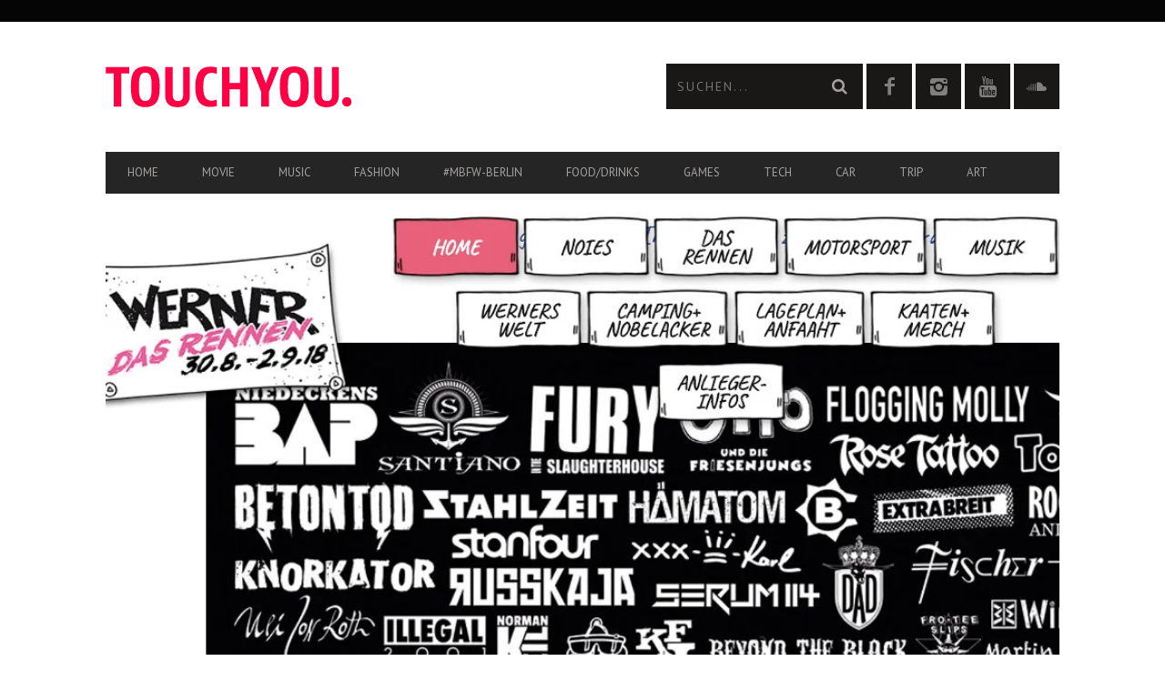

--- FILE ---
content_type: text/html; charset=UTF-8
request_url: https://touchyou.de/werner-rennen-reloaded-wir-kesseln-die-revanche/
body_size: 25628
content:
<!DOCTYPE html>
<!--[if lt IE 7]> <html class="lt-ie9 lt-ie8 lt-ie7" lang="de"> <![endif]-->
<!--[if IE 7]>    <html class="lt-ie9 lt-ie8" lang="de"> <![endif]-->
<!--[if IE 8]>    <html class="lt-ie9" lang="de"> <![endif]-->
<!--[if gt IE 8]><!--> <html lang="de"> <!--<![endif]-->
<head>
<meta http-equiv="content-type" content="text/html; charset=UTF-8">
<meta charset="UTF-8">
<meta name="viewport" content="width=device-width, initial-scale=1">
<title>Werner-Rennen reloaded! Brösel - wir kesseln die Revanche</title>
<link rel="profile" href="https://gmpg.org/xfn/11">
<link rel="pingback" href="https://touchyou.de/xmlrpc.php">
<meta http-equiv="X-UA-Compatible" content="IE=edge,chrome=1">
<meta name="HandheldFriendly" content="True">
<meta name="apple-touch-fullscreen" content="yes" />
<meta name="MobileOptimized" content="320">
<link rel="pingback" href="https://touchyou.de/xmlrpc.php">
<link href="https://fonts.googleapis.com" rel="preconnect" crossorigin><link href="https://fonts.gstatic.com" rel="preconnect" crossorigin><meta name='robots' content='index, follow, max-image-preview:large, max-snippet:-1, max-video-preview:-1' />
<style>img:is([sizes="auto" i], [sizes^="auto," i]) { contain-intrinsic-size: 3000px 1500px }</style>
<!-- This site is optimized with the Yoast SEO plugin v26.3 - https://yoast.com/wordpress/plugins/seo/ -->
<link rel="canonical" href="https://touchyou.de/werner-rennen-reloaded-wir-kesseln-die-revanche/" />
<meta property="og:locale" content="de_DE" />
<meta property="og:type" content="article" />
<meta property="og:title" content="Werner-Rennen reloaded! Brösel - wir kesseln die Revanche" />
<meta property="og:description" content="Alter Schwede &#8211; WIR sind auf dem, nach 30 Jahren zur Revanche geblasenem WERNER-Rennen dabei und werden Brösel anfeuern. Aber was,.." />
<meta property="og:url" content="https://touchyou.de/werner-rennen-reloaded-wir-kesseln-die-revanche/" />
<meta property="og:site_name" content="TouchYou.de - der Medien-, Freizeitblog" />
<meta property="article:publisher" content="https://www.facebook.com/pg/touchyou.blog/posts/?ref=page_internal" />
<meta property="article:author" content="https://www.facebook.com/pg/touchyou.blog/posts/?ref=page_internal" />
<meta property="article:published_time" content="2018-08-27T12:06:34+00:00" />
<meta property="article:modified_time" content="2018-08-29T06:42:53+00:00" />
<meta property="og:image" content="https://touchyou.de/wp-content/uploads/2018/08/das-werner-rennen.jpg" />
<meta property="og:image:width" content="950" />
<meta property="og:image:height" content="587" />
<meta property="og:image:type" content="image/jpeg" />
<meta name="author" content="Jörn Ehrenheim" />
<meta name="twitter:label1" content="Verfasst von" />
<meta name="twitter:data1" content="Jörn Ehrenheim" />
<meta name="twitter:label2" content="Geschätzte Lesezeit" />
<meta name="twitter:data2" content="4 Minuten" />
<script type="application/ld+json" class="yoast-schema-graph">{"@context":"https://schema.org","@graph":[{"@type":"Article","@id":"https://touchyou.de/werner-rennen-reloaded-wir-kesseln-die-revanche/#article","isPartOf":{"@id":"https://touchyou.de/werner-rennen-reloaded-wir-kesseln-die-revanche/"},"author":{"name":"Jörn Ehrenheim","@id":"https://touchyou.de/#/schema/person/6a998a76cdc2ddc0c37ed0f39c73169b"},"headline":"Werner-Rennen reloaded! Mit Tickets von ´88 zum Festival!","datePublished":"2018-08-27T12:06:34+00:00","dateModified":"2018-08-29T06:42:53+00:00","mainEntityOfPage":{"@id":"https://touchyou.de/werner-rennen-reloaded-wir-kesseln-die-revanche/"},"wordCount":901,"publisher":{"@id":"https://touchyou.de/#organization"},"image":{"@id":"https://touchyou.de/werner-rennen-reloaded-wir-kesseln-die-revanche/#primaryimage"},"thumbnailUrl":"https://touchyou.de/wp-content/uploads/2018/08/das-werner-rennen.jpg","keywords":["autos","brösel","Cars","holger","holgi","rennen","werner rennen"],"articleSection":["Car","Music"],"inLanguage":"de"},{"@type":"WebPage","@id":"https://touchyou.de/werner-rennen-reloaded-wir-kesseln-die-revanche/","url":"https://touchyou.de/werner-rennen-reloaded-wir-kesseln-die-revanche/","name":"Werner-Rennen reloaded! Brösel - wir kesseln die Revanche","isPartOf":{"@id":"https://touchyou.de/#website"},"primaryImageOfPage":{"@id":"https://touchyou.de/werner-rennen-reloaded-wir-kesseln-die-revanche/#primaryimage"},"image":{"@id":"https://touchyou.de/werner-rennen-reloaded-wir-kesseln-die-revanche/#primaryimage"},"thumbnailUrl":"https://touchyou.de/wp-content/uploads/2018/08/das-werner-rennen.jpg","datePublished":"2018-08-27T12:06:34+00:00","dateModified":"2018-08-29T06:42:53+00:00","breadcrumb":{"@id":"https://touchyou.de/werner-rennen-reloaded-wir-kesseln-die-revanche/#breadcrumb"},"inLanguage":"de","potentialAction":[{"@type":"ReadAction","target":["https://touchyou.de/werner-rennen-reloaded-wir-kesseln-die-revanche/"]}]},{"@type":"ImageObject","inLanguage":"de","@id":"https://touchyou.de/werner-rennen-reloaded-wir-kesseln-die-revanche/#primaryimage","url":"https://touchyou.de/wp-content/uploads/2018/08/das-werner-rennen.jpg","contentUrl":"https://touchyou.de/wp-content/uploads/2018/08/das-werner-rennen.jpg","width":950,"height":587},{"@type":"BreadcrumbList","@id":"https://touchyou.de/werner-rennen-reloaded-wir-kesseln-die-revanche/#breadcrumb","itemListElement":[{"@type":"ListItem","position":1,"name":"Home","item":"https://touchyou.de/"},{"@type":"ListItem","position":2,"name":"Werner-Rennen reloaded! Mit Tickets von ´88 zum Festival!"}]},{"@type":"WebSite","@id":"https://touchyou.de/#website","url":"https://touchyou.de/","name":"TouchYou.de - der Medien-, Freizeitblog","description":"Musik | Fashion | Games | Technik | Reisen | Food | Medienblog aus Deutschland","publisher":{"@id":"https://touchyou.de/#organization"},"potentialAction":[{"@type":"SearchAction","target":{"@type":"EntryPoint","urlTemplate":"https://touchyou.de/?s={search_term_string}"},"query-input":{"@type":"PropertyValueSpecification","valueRequired":true,"valueName":"search_term_string"}}],"inLanguage":"de"},{"@type":"Organization","@id":"https://touchyou.de/#organization","name":"TouchYou.de","url":"https://touchyou.de/","logo":{"@type":"ImageObject","inLanguage":"de","@id":"https://touchyou.de/#/schema/logo/image/","url":"https://touchyou.de/wp-content/uploads/2014/08/logo_retina2.png","contentUrl":"https://touchyou.de/wp-content/uploads/2014/08/logo_retina2.png","width":541,"height":90,"caption":"TouchYou.de"},"image":{"@id":"https://touchyou.de/#/schema/logo/image/"},"sameAs":["https://www.facebook.com/pg/touchyou.blog/posts/?ref=page_internal","https://www.instagram.com/touchyou_and_me/"]},{"@type":"Person","@id":"https://touchyou.de/#/schema/person/6a998a76cdc2ddc0c37ed0f39c73169b","name":"Jörn Ehrenheim","image":{"@type":"ImageObject","inLanguage":"de","@id":"https://touchyou.de/#/schema/person/image/","url":"https://secure.gravatar.com/avatar/ea443e2bf66ef936346176568f299d6b2aa46b40f13c490bfee7ba861c9eda41?s=96&d=retro&r=r","contentUrl":"https://secure.gravatar.com/avatar/ea443e2bf66ef936346176568f299d6b2aa46b40f13c490bfee7ba861c9eda41?s=96&d=retro&r=r","caption":"Jörn Ehrenheim"},"description":"Fotojournalist und zertifizierter Online-Redakteur. Nichts langweilt mich so sehr, wie die Provinz, die im Dornröschenschlaf liegt und Veränderungen voller Angst beobachtet. Dazu der Promi-Klatsch und Tratsch, wie ich ihn liebe, Kino- oder Filmpremieren, Vernissagen, auf der sich die Kunstszene trifft, Konzerte, Musik, Fashion Week Berlin. Jetzt ist es an der Zeit, mit Elon Musk den Mars zu beREISEN. Den TESLA Model X hatte ich schon...","sameAs":["http://TouchYou.de","https://www.facebook.com/pg/touchyou.blog/posts/?ref=page_internal","https://www.instagram.com/touchyou_and_me/"],"url":"https://touchyou.de/author/joern-ehrenheim/"}]}</script>
<!-- / Yoast SEO plugin. -->
<link rel='dns-prefetch' href='//fonts.googleapis.com' />
<link rel="alternate" type="application/rss+xml" title="TouchYou.de - der Medien-, Freizeitblog &raquo; Feed" href="https://touchyou.de/feed/" />
<link rel="alternate" type="application/rss+xml" title="TouchYou.de - der Medien-, Freizeitblog &raquo; Kommentar-Feed" href="https://touchyou.de/comments/feed/" />
<script type="text/javascript">
/* <![CDATA[ */
window._wpemojiSettings = {"baseUrl":"https:\/\/s.w.org\/images\/core\/emoji\/16.0.1\/72x72\/","ext":".png","svgUrl":"https:\/\/s.w.org\/images\/core\/emoji\/16.0.1\/svg\/","svgExt":".svg","source":{"concatemoji":"https:\/\/touchyou.de\/wp-includes\/js\/wp-emoji-release.min.js?ver=6.8.3"}};
/*! This file is auto-generated */
!function(s,n){var o,i,e;function c(e){try{var t={supportTests:e,timestamp:(new Date).valueOf()};sessionStorage.setItem(o,JSON.stringify(t))}catch(e){}}function p(e,t,n){e.clearRect(0,0,e.canvas.width,e.canvas.height),e.fillText(t,0,0);var t=new Uint32Array(e.getImageData(0,0,e.canvas.width,e.canvas.height).data),a=(e.clearRect(0,0,e.canvas.width,e.canvas.height),e.fillText(n,0,0),new Uint32Array(e.getImageData(0,0,e.canvas.width,e.canvas.height).data));return t.every(function(e,t){return e===a[t]})}function u(e,t){e.clearRect(0,0,e.canvas.width,e.canvas.height),e.fillText(t,0,0);for(var n=e.getImageData(16,16,1,1),a=0;a<n.data.length;a++)if(0!==n.data[a])return!1;return!0}function f(e,t,n,a){switch(t){case"flag":return n(e,"\ud83c\udff3\ufe0f\u200d\u26a7\ufe0f","\ud83c\udff3\ufe0f\u200b\u26a7\ufe0f")?!1:!n(e,"\ud83c\udde8\ud83c\uddf6","\ud83c\udde8\u200b\ud83c\uddf6")&&!n(e,"\ud83c\udff4\udb40\udc67\udb40\udc62\udb40\udc65\udb40\udc6e\udb40\udc67\udb40\udc7f","\ud83c\udff4\u200b\udb40\udc67\u200b\udb40\udc62\u200b\udb40\udc65\u200b\udb40\udc6e\u200b\udb40\udc67\u200b\udb40\udc7f");case"emoji":return!a(e,"\ud83e\udedf")}return!1}function g(e,t,n,a){var r="undefined"!=typeof WorkerGlobalScope&&self instanceof WorkerGlobalScope?new OffscreenCanvas(300,150):s.createElement("canvas"),o=r.getContext("2d",{willReadFrequently:!0}),i=(o.textBaseline="top",o.font="600 32px Arial",{});return e.forEach(function(e){i[e]=t(o,e,n,a)}),i}function t(e){var t=s.createElement("script");t.src=e,t.defer=!0,s.head.appendChild(t)}"undefined"!=typeof Promise&&(o="wpEmojiSettingsSupports",i=["flag","emoji"],n.supports={everything:!0,everythingExceptFlag:!0},e=new Promise(function(e){s.addEventListener("DOMContentLoaded",e,{once:!0})}),new Promise(function(t){var n=function(){try{var e=JSON.parse(sessionStorage.getItem(o));if("object"==typeof e&&"number"==typeof e.timestamp&&(new Date).valueOf()<e.timestamp+604800&&"object"==typeof e.supportTests)return e.supportTests}catch(e){}return null}();if(!n){if("undefined"!=typeof Worker&&"undefined"!=typeof OffscreenCanvas&&"undefined"!=typeof URL&&URL.createObjectURL&&"undefined"!=typeof Blob)try{var e="postMessage("+g.toString()+"("+[JSON.stringify(i),f.toString(),p.toString(),u.toString()].join(",")+"));",a=new Blob([e],{type:"text/javascript"}),r=new Worker(URL.createObjectURL(a),{name:"wpTestEmojiSupports"});return void(r.onmessage=function(e){c(n=e.data),r.terminate(),t(n)})}catch(e){}c(n=g(i,f,p,u))}t(n)}).then(function(e){for(var t in e)n.supports[t]=e[t],n.supports.everything=n.supports.everything&&n.supports[t],"flag"!==t&&(n.supports.everythingExceptFlag=n.supports.everythingExceptFlag&&n.supports[t]);n.supports.everythingExceptFlag=n.supports.everythingExceptFlag&&!n.supports.flag,n.DOMReady=!1,n.readyCallback=function(){n.DOMReady=!0}}).then(function(){return e}).then(function(){var e;n.supports.everything||(n.readyCallback(),(e=n.source||{}).concatemoji?t(e.concatemoji):e.wpemoji&&e.twemoji&&(t(e.twemoji),t(e.wpemoji)))}))}((window,document),window._wpemojiSettings);
/* ]]> */
</script>
<link rel='stylesheet' id='customify-font-stylesheet-0-css' href='https://fonts.googleapis.com/css2?family=Arvo:ital,wght@0,400;0,700;1,400;1,700&#038;family=PT%20Sans:ital,wght@0,400;0,700;1,400;1,700&#038;display=swap' type='text/css' media='all' />
<link rel='stylesheet' id='google-webfonts-css' href='https://fonts.googleapis.com/css?family=Arvo%3A400%2C700%2C400italic%2C700italic%7CPT+Sans%3A400%2C700%2C400italic%2C700italic%7COpen+Sans%3A400%2C700&#038;ver=6.8.3' type='text/css' media='all' />
<!-- <link rel='stylesheet' id='wpgrade-main-style-css' href='https://touchyou.de/wp-content/themes/bucket_Update_23_10_15/theme-content/css/style.css?ver=201510231346' type='text/css' media='all' /> -->
<link rel="stylesheet" type="text/css" href="//touchyou.de/wp-content/cache/wpfc-minified/2m7bdhe6/hck0k.css" media="all"/>
<style id='wpgrade-main-style-inline-css' type='text/css'>
#text-3 .widget__title { display: none; }
.header--type2 .nav--top-right { display: none; }
.header--type3 .nav--top-right { display: none; }                    
</style>
<!-- <link rel='stylesheet' id='sbi_styles-css' href='https://touchyou.de/wp-content/plugins/instagram-feed/css/sbi-styles.min.css?ver=6.10.0' type='text/css' media='all' /> -->
<link rel="stylesheet" type="text/css" href="//touchyou.de/wp-content/cache/wpfc-minified/kbmqad1i/hck0k.css" media="all"/>
<style id='wp-emoji-styles-inline-css' type='text/css'>
img.wp-smiley, img.emoji {
display: inline !important;
border: none !important;
box-shadow: none !important;
height: 1em !important;
width: 1em !important;
margin: 0 0.07em !important;
vertical-align: -0.1em !important;
background: none !important;
padding: 0 !important;
}
</style>
<!-- <link rel='stylesheet' id='wp-block-library-css' href='https://touchyou.de/wp-includes/css/dist/block-library/style.min.css?ver=6.8.3' type='text/css' media='all' /> -->
<link rel="stylesheet" type="text/css" href="//touchyou.de/wp-content/cache/wpfc-minified/6yrus6a6/hck0k.css" media="all"/>
<style id='classic-theme-styles-inline-css' type='text/css'>
/*! This file is auto-generated */
.wp-block-button__link{color:#fff;background-color:#32373c;border-radius:9999px;box-shadow:none;text-decoration:none;padding:calc(.667em + 2px) calc(1.333em + 2px);font-size:1.125em}.wp-block-file__button{background:#32373c;color:#fff;text-decoration:none}
</style>
<style id='global-styles-inline-css' type='text/css'>
:root{--wp--preset--aspect-ratio--square: 1;--wp--preset--aspect-ratio--4-3: 4/3;--wp--preset--aspect-ratio--3-4: 3/4;--wp--preset--aspect-ratio--3-2: 3/2;--wp--preset--aspect-ratio--2-3: 2/3;--wp--preset--aspect-ratio--16-9: 16/9;--wp--preset--aspect-ratio--9-16: 9/16;--wp--preset--color--black: #000000;--wp--preset--color--cyan-bluish-gray: #abb8c3;--wp--preset--color--white: #ffffff;--wp--preset--color--pale-pink: #f78da7;--wp--preset--color--vivid-red: #cf2e2e;--wp--preset--color--luminous-vivid-orange: #ff6900;--wp--preset--color--luminous-vivid-amber: #fcb900;--wp--preset--color--light-green-cyan: #7bdcb5;--wp--preset--color--vivid-green-cyan: #00d084;--wp--preset--color--pale-cyan-blue: #8ed1fc;--wp--preset--color--vivid-cyan-blue: #0693e3;--wp--preset--color--vivid-purple: #9b51e0;--wp--preset--gradient--vivid-cyan-blue-to-vivid-purple: linear-gradient(135deg,rgba(6,147,227,1) 0%,rgb(155,81,224) 100%);--wp--preset--gradient--light-green-cyan-to-vivid-green-cyan: linear-gradient(135deg,rgb(122,220,180) 0%,rgb(0,208,130) 100%);--wp--preset--gradient--luminous-vivid-amber-to-luminous-vivid-orange: linear-gradient(135deg,rgba(252,185,0,1) 0%,rgba(255,105,0,1) 100%);--wp--preset--gradient--luminous-vivid-orange-to-vivid-red: linear-gradient(135deg,rgba(255,105,0,1) 0%,rgb(207,46,46) 100%);--wp--preset--gradient--very-light-gray-to-cyan-bluish-gray: linear-gradient(135deg,rgb(238,238,238) 0%,rgb(169,184,195) 100%);--wp--preset--gradient--cool-to-warm-spectrum: linear-gradient(135deg,rgb(74,234,220) 0%,rgb(151,120,209) 20%,rgb(207,42,186) 40%,rgb(238,44,130) 60%,rgb(251,105,98) 80%,rgb(254,248,76) 100%);--wp--preset--gradient--blush-light-purple: linear-gradient(135deg,rgb(255,206,236) 0%,rgb(152,150,240) 100%);--wp--preset--gradient--blush-bordeaux: linear-gradient(135deg,rgb(254,205,165) 0%,rgb(254,45,45) 50%,rgb(107,0,62) 100%);--wp--preset--gradient--luminous-dusk: linear-gradient(135deg,rgb(255,203,112) 0%,rgb(199,81,192) 50%,rgb(65,88,208) 100%);--wp--preset--gradient--pale-ocean: linear-gradient(135deg,rgb(255,245,203) 0%,rgb(182,227,212) 50%,rgb(51,167,181) 100%);--wp--preset--gradient--electric-grass: linear-gradient(135deg,rgb(202,248,128) 0%,rgb(113,206,126) 100%);--wp--preset--gradient--midnight: linear-gradient(135deg,rgb(2,3,129) 0%,rgb(40,116,252) 100%);--wp--preset--font-size--small: 13px;--wp--preset--font-size--medium: 20px;--wp--preset--font-size--large: 36px;--wp--preset--font-size--x-large: 42px;--wp--preset--spacing--20: 0.44rem;--wp--preset--spacing--30: 0.67rem;--wp--preset--spacing--40: 1rem;--wp--preset--spacing--50: 1.5rem;--wp--preset--spacing--60: 2.25rem;--wp--preset--spacing--70: 3.38rem;--wp--preset--spacing--80: 5.06rem;--wp--preset--shadow--natural: 6px 6px 9px rgba(0, 0, 0, 0.2);--wp--preset--shadow--deep: 12px 12px 50px rgba(0, 0, 0, 0.4);--wp--preset--shadow--sharp: 6px 6px 0px rgba(0, 0, 0, 0.2);--wp--preset--shadow--outlined: 6px 6px 0px -3px rgba(255, 255, 255, 1), 6px 6px rgba(0, 0, 0, 1);--wp--preset--shadow--crisp: 6px 6px 0px rgba(0, 0, 0, 1);}:where(.is-layout-flex){gap: 0.5em;}:where(.is-layout-grid){gap: 0.5em;}body .is-layout-flex{display: flex;}.is-layout-flex{flex-wrap: wrap;align-items: center;}.is-layout-flex > :is(*, div){margin: 0;}body .is-layout-grid{display: grid;}.is-layout-grid > :is(*, div){margin: 0;}:where(.wp-block-columns.is-layout-flex){gap: 2em;}:where(.wp-block-columns.is-layout-grid){gap: 2em;}:where(.wp-block-post-template.is-layout-flex){gap: 1.25em;}:where(.wp-block-post-template.is-layout-grid){gap: 1.25em;}.has-black-color{color: var(--wp--preset--color--black) !important;}.has-cyan-bluish-gray-color{color: var(--wp--preset--color--cyan-bluish-gray) !important;}.has-white-color{color: var(--wp--preset--color--white) !important;}.has-pale-pink-color{color: var(--wp--preset--color--pale-pink) !important;}.has-vivid-red-color{color: var(--wp--preset--color--vivid-red) !important;}.has-luminous-vivid-orange-color{color: var(--wp--preset--color--luminous-vivid-orange) !important;}.has-luminous-vivid-amber-color{color: var(--wp--preset--color--luminous-vivid-amber) !important;}.has-light-green-cyan-color{color: var(--wp--preset--color--light-green-cyan) !important;}.has-vivid-green-cyan-color{color: var(--wp--preset--color--vivid-green-cyan) !important;}.has-pale-cyan-blue-color{color: var(--wp--preset--color--pale-cyan-blue) !important;}.has-vivid-cyan-blue-color{color: var(--wp--preset--color--vivid-cyan-blue) !important;}.has-vivid-purple-color{color: var(--wp--preset--color--vivid-purple) !important;}.has-black-background-color{background-color: var(--wp--preset--color--black) !important;}.has-cyan-bluish-gray-background-color{background-color: var(--wp--preset--color--cyan-bluish-gray) !important;}.has-white-background-color{background-color: var(--wp--preset--color--white) !important;}.has-pale-pink-background-color{background-color: var(--wp--preset--color--pale-pink) !important;}.has-vivid-red-background-color{background-color: var(--wp--preset--color--vivid-red) !important;}.has-luminous-vivid-orange-background-color{background-color: var(--wp--preset--color--luminous-vivid-orange) !important;}.has-luminous-vivid-amber-background-color{background-color: var(--wp--preset--color--luminous-vivid-amber) !important;}.has-light-green-cyan-background-color{background-color: var(--wp--preset--color--light-green-cyan) !important;}.has-vivid-green-cyan-background-color{background-color: var(--wp--preset--color--vivid-green-cyan) !important;}.has-pale-cyan-blue-background-color{background-color: var(--wp--preset--color--pale-cyan-blue) !important;}.has-vivid-cyan-blue-background-color{background-color: var(--wp--preset--color--vivid-cyan-blue) !important;}.has-vivid-purple-background-color{background-color: var(--wp--preset--color--vivid-purple) !important;}.has-black-border-color{border-color: var(--wp--preset--color--black) !important;}.has-cyan-bluish-gray-border-color{border-color: var(--wp--preset--color--cyan-bluish-gray) !important;}.has-white-border-color{border-color: var(--wp--preset--color--white) !important;}.has-pale-pink-border-color{border-color: var(--wp--preset--color--pale-pink) !important;}.has-vivid-red-border-color{border-color: var(--wp--preset--color--vivid-red) !important;}.has-luminous-vivid-orange-border-color{border-color: var(--wp--preset--color--luminous-vivid-orange) !important;}.has-luminous-vivid-amber-border-color{border-color: var(--wp--preset--color--luminous-vivid-amber) !important;}.has-light-green-cyan-border-color{border-color: var(--wp--preset--color--light-green-cyan) !important;}.has-vivid-green-cyan-border-color{border-color: var(--wp--preset--color--vivid-green-cyan) !important;}.has-pale-cyan-blue-border-color{border-color: var(--wp--preset--color--pale-cyan-blue) !important;}.has-vivid-cyan-blue-border-color{border-color: var(--wp--preset--color--vivid-cyan-blue) !important;}.has-vivid-purple-border-color{border-color: var(--wp--preset--color--vivid-purple) !important;}.has-vivid-cyan-blue-to-vivid-purple-gradient-background{background: var(--wp--preset--gradient--vivid-cyan-blue-to-vivid-purple) !important;}.has-light-green-cyan-to-vivid-green-cyan-gradient-background{background: var(--wp--preset--gradient--light-green-cyan-to-vivid-green-cyan) !important;}.has-luminous-vivid-amber-to-luminous-vivid-orange-gradient-background{background: var(--wp--preset--gradient--luminous-vivid-amber-to-luminous-vivid-orange) !important;}.has-luminous-vivid-orange-to-vivid-red-gradient-background{background: var(--wp--preset--gradient--luminous-vivid-orange-to-vivid-red) !important;}.has-very-light-gray-to-cyan-bluish-gray-gradient-background{background: var(--wp--preset--gradient--very-light-gray-to-cyan-bluish-gray) !important;}.has-cool-to-warm-spectrum-gradient-background{background: var(--wp--preset--gradient--cool-to-warm-spectrum) !important;}.has-blush-light-purple-gradient-background{background: var(--wp--preset--gradient--blush-light-purple) !important;}.has-blush-bordeaux-gradient-background{background: var(--wp--preset--gradient--blush-bordeaux) !important;}.has-luminous-dusk-gradient-background{background: var(--wp--preset--gradient--luminous-dusk) !important;}.has-pale-ocean-gradient-background{background: var(--wp--preset--gradient--pale-ocean) !important;}.has-electric-grass-gradient-background{background: var(--wp--preset--gradient--electric-grass) !important;}.has-midnight-gradient-background{background: var(--wp--preset--gradient--midnight) !important;}.has-small-font-size{font-size: var(--wp--preset--font-size--small) !important;}.has-medium-font-size{font-size: var(--wp--preset--font-size--medium) !important;}.has-large-font-size{font-size: var(--wp--preset--font-size--large) !important;}.has-x-large-font-size{font-size: var(--wp--preset--font-size--x-large) !important;}
:where(.wp-block-post-template.is-layout-flex){gap: 1.25em;}:where(.wp-block-post-template.is-layout-grid){gap: 1.25em;}
:where(.wp-block-columns.is-layout-flex){gap: 2em;}:where(.wp-block-columns.is-layout-grid){gap: 2em;}
:root :where(.wp-block-pullquote){font-size: 1.5em;line-height: 1.6;}
</style>
<!-- <link rel='stylesheet' id='contact-form-7-css' href='https://touchyou.de/wp-content/plugins/contact-form-7/includes/css/styles.css?ver=6.1.3' type='text/css' media='all' /> -->
<!-- <link rel='stylesheet' id='pixlikes-plugin-styles-css' href='https://touchyou.de/wp-content/plugins/pixlikes/css/public.css?ver=1.0.0' type='text/css' media='all' /> -->
<link rel="stylesheet" type="text/css" href="//touchyou.de/wp-content/cache/wpfc-minified/f3ijkzbo/hck0k.css" media="all"/>
<style id='pixlikes-plugin-styles-inline-css' type='text/css'>
.animate i:after {-webkit-transition: all 1000ms;-moz-transition: all 1000ms;-o-transition: all 1000ms;transition: all 1000ms; }
</style>
<!-- <link rel='stylesheet' id='tablepress-default-css' href='https://touchyou.de/wp-content/plugins/tablepress/css/build/default.css?ver=3.2.5' type='text/css' media='all' /> -->
<link rel="stylesheet" type="text/css" href="//touchyou.de/wp-content/cache/wpfc-minified/2c3lbal9/hck0k.css" media="all"/>
<script src='//touchyou.de/wp-content/cache/wpfc-minified/7ag5dytp/hck0k.js' type="text/javascript"></script>
<!-- <script type="text/javascript" src="https://touchyou.de/wp-includes/js/jquery/jquery.min.js?ver=3.7.1" id="jquery-core-js"></script> -->
<!-- <script type="text/javascript" src="https://touchyou.de/wp-includes/js/jquery/jquery-migrate.min.js?ver=3.4.1" id="jquery-migrate-js"></script> -->
<link rel="https://api.w.org/" href="https://touchyou.de/wp-json/" /><link rel="alternate" title="JSON" type="application/json" href="https://touchyou.de/wp-json/wp/v2/posts/13593" /><link rel="EditURI" type="application/rsd+xml" title="RSD" href="https://touchyou.de/xmlrpc.php?rsd" />
<meta name="generator" content="WordPress 6.8.3" />
<link rel='shortlink' href='https://touchyou.de/?p=13593' />
<link rel="alternate" title="oEmbed (JSON)" type="application/json+oembed" href="https://touchyou.de/wp-json/oembed/1.0/embed?url=https%3A%2F%2Ftouchyou.de%2Fwerner-rennen-reloaded-wir-kesseln-die-revanche%2F" />
<link rel="alternate" title="oEmbed (XML)" type="text/xml+oembed" href="https://touchyou.de/wp-json/oembed/1.0/embed?url=https%3A%2F%2Ftouchyou.de%2Fwerner-rennen-reloaded-wir-kesseln-die-revanche%2F&#038;format=xml" />
<link rel='icon' href="https://touchyou.de/wp-content/uploads/2014/08/ty_favicon.png" >
<meta name="description" content="Alter Schwede &#8211; WIR sind auf dem, nach 30 Jahren zur Revanche geblasenem WERNER-Rennen dabei und werden Brösel anfeuern. Aber was,.."/>
<link rel="canonical" href="https://touchyou.de/werner-rennen-reloaded-wir-kesseln-die-revanche/" />
<!-- facebook open graph stuff -->
<meta property="fb:admins" content="https://www.facebook.com/insights/"/>
<meta property="og:site_name" content="TouchYou.de - der Medien-, Freizeitblog"/>
<meta property="og:url" content="https://touchyou.de/werner-rennen-reloaded-wir-kesseln-die-revanche/"/>
<meta property="og:title" content="Werner-Rennen reloaded! Brösel - wir kesseln die Revanche" />
<meta property="og:type" content="article"/>
<meta property="og:description" content="Alter Schwede &#8211; WIR sind auf dem, nach 30 Jahren zur Revanche geblasenem WERNER-Rennen dabei und werden Brösel anfeuern. Aber was,.." />
<meta property="article:published_time" content="2018-08-27">
<meta property="article:section" content="Car">
<meta property="article:tag" content="autos">
<meta property="article:tag" content="brösel">
<meta property="article:tag" content="Cars">
<meta property="article:tag" content="holger">
<meta property="article:tag" content="holgi">
<meta property="article:tag" content="rennen">
<meta property="article:tag" content="werner rennen">
<meta property="og:image" content="https://touchyou.de/wp-content/uploads/2018/08/das-werner-rennen.jpg"/>
<!-- end facebook open graph --><!-- google +1 tags -->
<meta itemprop="name" content="Werner-Rennen reloaded! Mit Tickets von ´88 zum Festival!">
<meta itemprop="description" content="Alter Schwede &#8211; WIR sind auf dem, nach 30 Jahren zur Revanche geblasenem WERNER-Rennen dabei und werden Brösel anfeuern. Aber was,..">
<meta itemprop="image" content="https://touchyou.de/wp-content/uploads/2018/08/das-werner-rennen.jpg">
<!-- end google +1 tags --><!-- twitter card tags -->
<meta name="twitter:card" content="summary">
<meta name="twitter:url" content="https://touchyou.de/werner-rennen-reloaded-wir-kesseln-die-revanche/" >
<meta name="twitter:domain" content="touchyou.de">
<meta name="twitter:title" content="Werner-Rennen reloaded! Mit Tickets von ´88 zum Festival!">
<meta name="twitter:description" content="Alter Schwede &#8211; WIR sind auf dem, nach 30 Jahren zur Revanche geblasenem WERNER-Rennen dabei und werden Brösel anfeuern. Aber was,..">
<meta name="twitter:image:src" content="https://touchyou.de/wp-content/uploads/2018/08/das-werner-rennen.jpg">
<!-- end twitter card tags -->
<style type="text/css" id="custom-background-css">
body.custom-background { background-color: #ffffff; }
</style>
<style id="customify_output_style">
a, blockquote, .small-link, .tabs__nav a.current,
.popular-posts__time a.current, .tabs__nav a:hover,
.popular-posts__time a:hover, .widget--footer__title em,
.widget_rss .widget--footer__title .hN,
.widget_rss .widget--footer__title .article__author-name,
.widget_rss .widget--footer__title .comment__author-name,
.widget_rss .widget--footer__title .widget_calendar caption,
.widget_calendar .widget_rss .widget--footer__title caption,
.widget_rss .widget--footer__title .score__average-wrapper,
.widget_rss .widget--footer__title .score__label,
.article--billboard-small .small-link em,
.article--billboard-small .post-nav-link__label em,
.article--billboard-small .author__social-link em,
.small-link, .post-nav-link__label, .author__social-link,
.article--thumb__title a:hover,
.widget_wpgrade_twitter_widget .widget--footer__title h3:before,
a:hover > .pixcode--icon,
.score__pros__title, .score__cons__title,
.comments-area-title .hN em,
.comment__author-name, .woocommerce .amount,
.panel__title em, .woocommerce .star-rating span:before,
.woocommerce-page .star-rating span:before { color: #ef5656; }
.heading--main .hN, .widget--sidebar__title,
.pagination .pagination-item--current span,.pagination .current, .single .pagination span,
.pagination li a:hover, .pagination li span:hover,
.rsNavSelected, .badge, .progressbar__progress,
.btn:hover, .comments_add-comment:hover,
.form-submit #comment-submit:hover,
.widget_tag_cloud a:hover, .btn--primary,
.comments_add-comment, .form-submit #comment-submit,
a:hover > .pixcode--icon.circle, a:hover > .pixcode--icon.square,
.article--list__link:hover .badge, .score__average-wrapper,
.site__stats .stat__value:after, .site__stats .stat__title:after,
.btn--add-to-cart, .social-icon-link:hover .square, .social-icon-link:focus .square,
.social-icon-link:active .square,
.site__stats .stat__value:after, .site__stats .stat__title:after { background-color: #ef5656; }
.woocommerce ul.products li.product a:hover img { border-bottom-color: #ef5656; }
ol { border-left-color: #ef5656; }
@media only screen and (min-width: 900px) { 
.nav--main li:hover, .nav--main li.current-menu-item { border-bottom-color: #ef5656; }
}
@media  only screen and (min-width: 900px) { 
.back-to-top a:hover:after, .back-to-top a:hover:before { border-color: #ef5656; }
}
@media only screen and (min-width: 900px)  { 
.article--billboard > a:hover .article__title:before,
.article--billboard > a:hover .article--list__title:before,
.article--billboard > a:hover .latest-comments__title:before,
.article--grid__header:hover .article--grid__title h3,
.article--grid__header:hover .article--grid__title:after { background-color: #ef5656; }
}
</style>
<style id="customify_fonts_output">
.badge, h1, h2, h3, h4, h5, h6, hgroup, .hN, .article__author-name, .comment__author-name, .score__average-wrapper, .score__label, .widget_calendar caption, blockquote, .tabs__nav, .popular-posts__time, .heading .hN, .widget--sidebar__title .hN, .widget--footer__title .hN, .heading .article__author-name, .widget--sidebar__title .article__author-name, .widget--footer__title .article__author-name, .heading .comment__author-name, .widget--sidebar__title .comment__author-name, .widget--footer__title .comment__author-name, .heading .score__average-wrapper, .widget--sidebar__title .score__average-wrapper, .widget--footer__title .score__average-wrapper, .heading .score__label, .widget--sidebar__title .score__label, .widget--footer__title .score__label, .heading .widget_calendar caption, .widget_calendar .heading caption, .widget--sidebar__title .widget_calendar caption, .widget_calendar .widget--sidebar__title caption, .widget--footer__title .widget_calendar caption, .widget_calendar .widget--footer__title caption, .score-box--after-text, .latest-comments__author, .review__title, .share-total__value, .pagination li a, .pagination li span, .heading span.archive__side-title {
font-family: Arvo;
font-weight: 400;
}
nav {
font-family: "PT Sans";
font-weight: 400;
}
html, .wp-caption-text, .small-link, .post-nav-link__label, .author__social-link, .comment__links, .score__desc {
font-family: "PT Sans";
font-weight: 400;
}
</style>
<script type="text/javascript">
;(function($){
})(jQuery);
</script>
</head>
<body data-rsssl=1 class="wp-singular post-template-default single single-post postid-13593 single-format-standard custom-background wp-theme-bucket_Update_23_10_15  sticky-nav" itemscope itemtype="http://schema.org/Article" >
<div class="pace">
<div class="pace-activity"></div>
</div>
<div id="page">
<nav class="navigation  navigation--mobile  overthrow">
<h2 class="accessibility">Primäre Mobile Navigation</h2>
<div class="search-form  push-half--top  push--bottom  soft--bottom">
<form class="form-search" method="get" action="https://touchyou.de/" role="search">
<input class="search-query" type="text" name="s" id="s" placeholder="Suchen..." autocomplete="off" value="" /><!--
--><button class="btn search-submit" id="searchsubmit"><i class="icon-search"></i></button>
</form>            </div>
<ul id="menu-header-menu" class="nav  nav--main"><li id="menu-item-290" class="menu-item menu-item-type-post_type menu-item-object-page menu-item-home menu-item-290"><a href="https://touchyou.de/">Home</a></li>
<li id="menu-item-446" class="menu-item menu-item-type-taxonomy menu-item-object-category menu-item-446"><a href="https://touchyou.de/category/film/">Movie</a></li>
<li id="menu-item-449" class="menu-item menu-item-type-taxonomy menu-item-object-category current-post-ancestor current-menu-parent current-post-parent menu-item-has-children menu-item-449"><a href="https://touchyou.de/category/music/">Music</a>
<ul class="sub-menu">
<li id="menu-item-14540" class="menu-item menu-item-type-post_type menu-item-object-post menu-item-14540"><a href="https://touchyou.de/festival-deichbrand-2022-revival/" title="Wie Casper 2018 abrockte">Casper &#8222;riss&#8220; den Deichbrand ab</a></li>
<li id="menu-item-14538" class="menu-item menu-item-type-taxonomy menu-item-object-category menu-item-14538"><a href="https://touchyou.de/category/art/musicals/" title="Die besten Musicals der Stadt">Die besten Musicals in Hamburg</a></li>
<li id="menu-item-14541" class="menu-item menu-item-type-post_type menu-item-object-post menu-item-14541"><a href="https://touchyou.de/night-of-the-proms-2016/" title="So war Night of the Proms vor 2 Jahren">Night of the Proms 2016 – Musik für die Seele</a></li>
<li id="menu-item-14542" class="menu-item menu-item-type-post_type menu-item-object-post menu-item-14542"><a href="https://touchyou.de/danke-deichbrand-impressionen-musik-bilder/" title="Danke, Deichbrand 2018! Bilder, Eindrücke, Storys!">Deichbrand 2018 – Impressionen</a></li>
</ul>
</li>
<li id="menu-item-445" class="menu-item menu-item-type-taxonomy menu-item-object-category menu-item-has-children menu-item-445"><a href="https://touchyou.de/category/fashion/">Fashion</a>
<ul class="sub-menu">
<li id="menu-item-14545" class="menu-item menu-item-type-post_type menu-item-object-post menu-item-14545"><a href="https://touchyou.de/moderummel-um-ella-deck-private-fashion-show-in-eppendorf/">Moderummel um Ella Deck – private Fashion-Show in Eppendorf</a></li>
<li id="menu-item-14547" class="menu-item menu-item-type-post_type menu-item-object-post menu-item-14547"><a href="https://touchyou.de/mucho-gusto-lena-hoschek-mit-tutti-frutti-fashion-cocktail/">&#8222;Mucho gusto!&#8220; &#8211; Lena Hoschek mit TUTTI FRUTTI-Fashion-Cocktail</a></li>
<li id="menu-item-14546" class="menu-item menu-item-type-post_type menu-item-object-post menu-item-14546"><a href="https://touchyou.de/a-hinterfragt-mode-abwechslungsreiche-haw-show/">A+ hinterfragt Mode mit cooler HAW Fashion-Show</a></li>
</ul>
</li>
<li id="menu-item-5575" class="menu-item menu-item-type-taxonomy menu-item-object-category menu-item-5575"><a href="https://touchyou.de/category/fashion-week-berlin/">#mbfw-Berlin</a></li>
<li id="menu-item-447" class="menu-item menu-item-type-taxonomy menu-item-object-category menu-item-447"><a href="https://touchyou.de/category/food/">Food/Drinks</a></li>
<li id="menu-item-448" class="menu-item menu-item-type-taxonomy menu-item-object-category menu-item-448"><a href="https://touchyou.de/category/games/">Games</a></li>
<li id="menu-item-450" class="menu-item menu-item-type-taxonomy menu-item-object-category menu-item-450"><a href="https://touchyou.de/category/tech/">Tech</a></li>
<li id="menu-item-5323" class="menu-item menu-item-type-taxonomy menu-item-object-category current-post-ancestor current-menu-parent current-post-parent menu-item-5323"><a href="https://touchyou.de/category/car/">Car</a></li>
<li id="menu-item-451" class="menu-item menu-item-type-taxonomy menu-item-object-category menu-item-451"><a href="https://touchyou.de/category/trip/">Trip</a></li>
<li id="menu-item-683" class="menu-item menu-item-type-taxonomy menu-item-object-category menu-item-683"><a href="https://touchyou.de/category/art/">Art</a></li>
</ul>        </nav>
<div class="wrapper">
<header class="header header--type1">
<nav class="navigation  navigation--top">
<div class="container">
<h2 class="accessibility">Sekundäre Navigation</h2>
<div class="grid">
<div class="grid__item one-half">
</div><!--
--><div class="grid__item one-half">
</div>
</div>
</div>
</nav>
<div class="container">
<div class="site-header flexbox">
<div class="site-header__branding flexbox__item one-half">
<a class="site-logo  site-logo--image    site-logo--image-2x" href="https://touchyou.de" title="TouchYou.de - der Medien-, Freizeitblog">
<img src="https://touchyou.de/wp-content/uploads/2014/08/logo3.png" data-logo2x="https://touchyou.de/wp-content/uploads/2014/08/logo_retina1.png" rel="logo" alt="TouchYou.de - der Medien-, Freizeitblog"/>
</a>
</div><!--
--><div class="header-bar-container flexbox__item one-half split">
<ul class="header-bar nav flush--bottom">
<li class="search-item"><form class="form-search" method="get" action="https://touchyou.de/" role="search">
<input class="search-query" type="text" name="s" id="s" placeholder="Suchen..." autocomplete="off" value="" /><!--
--><button class="btn search-submit" id="searchsubmit"><i class="icon-search"></i></button>
</form></li>
<li>
<a class="social-icon-link" href="https://www.facebook.com/touchyou.blog" target="_blank">
<i class="pixcode  pixcode--icon  icon-e-facebook square"></i>
</a>
</li>
<li>
<a class="social-icon-link" href="https://www.instagram.com/touchyou_and_me/" target="_blank">
<i class="pixcode  pixcode--icon  icon-e-instagram square"></i>
</a>
</li>
<li>
<a class="social-icon-link" href="https://www.youtube.com/watch?v=uekZpkYf7-E" target="_blank">
<i class="pixcode  pixcode--icon  icon-e-youtube square"></i>
</a>
</li>
<li>
<a class="social-icon-link" href="https://soundcloud.com/" target="_blank">
<i class="pixcode  pixcode--icon  icon-e-soundcloud square"></i>
</a>
</li>
</ul>
</div>
</div>
<div class="site-navigation__trigger js-nav-trigger"><span class="nav-icon"></span></div>                
<hr class="nav-top-separator separator separator--subsection flush--bottom" />
<nav class="navigation  navigation--main  js-navigation--main">
<h2 class="accessibility">Haupt-Navigation</h2>
<div class="nav--main__wrapper  js-sticky">
<ul id="menu-header-menu-1" class="nav  nav--main  js-nav--main">
<li id="nav--top__item-290" class="nav__item depth-0 menu-item menu-item-type-post_type menu-item-object-page menu-item-home hidden"><a href="https://touchyou.de/" class="menu-link main-menu-link">Home</a></li>
<li id="nav--top__item-446" class="nav__item depth-0 menu-item menu-item-type-taxonomy menu-item-object-category hidden">
<a href="https://touchyou.de/category/film/" class="menu-link main-menu-link">Movie</a><div class="sub-menu--mega"><div class="sub-menu__grid  grid  grid--thin">
<div class="sub-menu__grid__item  grid__item  one-fifth"><article class="article article--billboard-small"><a href="https://touchyou.de/kill-bill-the-whole-bloody-affair-kommt-als-gesamtwerk-ins-kino/"><div class="article__thumb" style="">
<img data-src="https://touchyou.de/wp-content/uploads/2026/01/content-203x157.png" alt="Kill Bill kommt zurück ins Kino: Und das in einer neuen Version" width="203" height="157" class=" lazy ">
</div>
<div class="article__content">
<h2 class="article__title article--billboard-small__title"><span class="hN">Kill Bill kommt zurück ins Kino: Und das in einer neuen Version</span></h2>
<div class="article__description">Das ultimative Meisterwerk: KILL BILL: THE WHOLE BLOODY AFFAIR startet am 1..</div>
<span class="small-link">Mehr<em>+</em></span>
</div>
</a></article></div>
<div class="sub-menu__grid__item  grid__item  one-fifth"><article class="article article--billboard-small"><a href="https://touchyou.de/tv-kritik-whitney-houston-film-i-wanna-dance-with-somebody-auf-sat1/"><div class="article__thumb" style="">
<img data-src="https://touchyou.de/wp-content/uploads/2022/12/whitney-houston-i-wanna-dance-with-somebody-cover-203x157.jpg" alt="Whitney Houston: Biopic „I Wanna Dance With Somebody“ wieder im TV" width="203" height="157" class=" lazy ">
</div>
<div class="article__content">
<h2 class="article__title article--billboard-small__title"><span class="hN">Whitney Houston: Biopic „I Wanna Dance With Somebody“ wieder im TV</span></h2>
<div class="article__description">Whitney Houston in einem Film in 2022 für das Kino zu portraitieren, das is..</div>
<span class="small-link">Mehr<em>+</em></span>
</div>
</a></article></div>
<div class="sub-menu__grid__item  grid__item  one-fifth"><article class="article article--billboard-small"><a href="https://touchyou.de/tv-sat1-zeigt-milli-vanilli-biopic-girl-you-know-its-true-und-schweighoefer-spielt-frank-farian/"><div class="article__thumb" style="">
<img data-src="https://touchyou.de/wp-content/uploads/2023/10/girl-you-know-its-true-plakat-203x157.jpg" alt="Auf SAT.1: Biopic des Jahres: Milli Vanilli – Die „Playback-Betrüger“ Story im TV" width="203" height="157" class=" lazy ">
</div>
<div class="article__content">
<h2 class="article__title article--billboard-small__title"><span class="hN">Auf SAT.1: Biopic des Jahres: Milli Vanilli – Die „Playback-Betrüger“ Story im TV</span></h2>
<div class="article__description">Milli Vanilli Biopic: GIRL YOU KNOW IT’S TRUE – SAT.1 holt jetz..</div>
<span class="small-link">Mehr<em>+</em></span>
</div>
</a></article></div>
<div class="sub-menu__grid__item  grid__item  one-fifth"><article class="article article--billboard-small"><a href="https://touchyou.de/heimkino-verschickungskinder-story-statt-frei-freistatt-louis-hofmann-ist-zeitzeuge-wolfgang/"><div class="article__thumb" style="">
<img data-src="https://touchyou.de/wp-content/uploads/2022/01/freistatt-mit-louis-hofmann-und-zeitzeugen-2-203x157.jpg" alt="Blu-ray: Statt frei – FREISTATT! Bewegendes Film-Interview mit Zeitzeugen" width="203" height="157" class=" lazy ">
</div>
<div class="article__content">
<h2 class="article__title article--billboard-small__title"><span class="hN">Blu-ray: Statt frei – FREISTATT! Bewegendes Film-Interview mit Zeitzeugen</span></h2>
<div class="article__description">Statt frei – FREISTATT – Bewegender Film über Jugend, Arbeitsla..</div>
<span class="small-link">Mehr<em>+</em></span>
</div>
</a></article></div>
<div class="sub-menu__grid__item  grid__item  one-fifth"><article class="article article--billboard-small"><a href="https://touchyou.de/heimkino-start-bruce-springsteen-film-kritik-deliver-me-from-nowhere-als-depressives-melodram/"><div class="article__thumb" style="">
<img data-src="https://touchyou.de/wp-content/uploads/2025/06/image0012-1-203x157.jpg" alt="Bruce Springsteen: 2. Februar auf Blu-ray – Film-Kritik DELIVER ME FROM NOWHERE" width="203" height="157" class=" lazy ">
</div>
<div class="article__content">
<h2 class="article__title article--billboard-small__title"><span class="hN">Bruce Springsteen: 2. Februar auf Blu-ray – Film-Kritik DELIVER ME FROM NOWHERE</span></h2>
<div class="article__description">Kino-Kritik: The Boss rockte zur Weltpremiere in New York: Trailer und Post..</div>
<span class="small-link">Mehr<em>+</em></span>
</div>
</a></article></div>
</div></div>
</li>
<li id="nav--top__item-449" class="nav__item depth-0 menu-item menu-item-type-taxonomy menu-item-object-category current-post-ancestor current-menu-parent current-post-parent menu-item-has-children menu-item--parent hidden">
<a href="https://touchyou.de/category/music/" class="menu-link main-menu-link">Music</a><div class="sub-menu--mega"><div class="sub-menu__grid  grid  grid--thin">
<div class="sub-menu__grid__item  grid__item  one-fifth"><ul class="nav nav--stacked nav--sub-menu sub-menu">
<li id="nav--top__item-14540" class="nav__item depth-1 menu-item menu-item-type-post_type menu-item-object-post hidden"><a title="Wie Casper 2018 abrockte" href="https://touchyou.de/festival-deichbrand-2022-revival/" class="menu-link sub-menu-link">Casper „riss“ den Deichbrand ab</a></li>
<li id="nav--top__item-14538" class="nav__item depth-1 menu-item menu-item-type-taxonomy menu-item-object-category hidden"><a title="Die besten Musicals der Stadt" href="https://touchyou.de/category/art/musicals/" class="menu-link sub-menu-link">Die besten Musicals in Hamburg</a></li>
<li id="nav--top__item-14541" class="nav__item depth-1 menu-item menu-item-type-post_type menu-item-object-post hidden"><a title="So war Night of the Proms vor 2 Jahren" href="https://touchyou.de/night-of-the-proms-2016/" class="menu-link sub-menu-link">Night of the Proms 2016 – Musik für die Seele</a></li>
<li id="nav--top__item-14542" class="nav__item depth-1 menu-item menu-item-type-post_type menu-item-object-post hidden"><a title="Danke, Deichbrand 2018! Bilder, Eindrücke, Storys!" href="https://touchyou.de/danke-deichbrand-impressionen-musik-bilder/" class="menu-link sub-menu-link">Deichbrand 2018 – Impressionen</a></li>
</ul></div>
<div class="sub-menu__grid__item  grid__item  one-fifth"><article class="article article--billboard-small"><a href="https://touchyou.de/musik-billie-eilish-und-3d-konzert-film-hit-me-hard-and-soft-the-tour-kommt-maerz-2026/"><div class="article__thumb" style="">
<img data-src="https://touchyou.de/wp-content/uploads/2024/08/screenshot_20240818-1218512-203x157.png" alt="Billie Eilish: 3D Konzert-Film kommt im März 2026 ins Kino" width="203" height="157" class=" lazy ">
</div>
<div class="article__content">
<h2 class="article__title article--billboard-small__title"><span class="hN">Billie Eilish: 3D Konzert-Film kommt im März 2026 ins Kino</span></h2>
<div class="article__description">Billie Eilish hat bei ihrem letzten Konzert dieses Jahres in San Franciso, ..</div>
<span class="small-link">Mehr<em>+</em></span>
</div>
</a></article></div>
<div class="sub-menu__grid__item  grid__item  one-fifth"><article class="article article--billboard-small"><a href="https://touchyou.de/tv-sat1-zeigt-milli-vanilli-biopic-girl-you-know-its-true-und-schweighoefer-spielt-frank-farian/"><div class="article__thumb" style="">
<img data-src="https://touchyou.de/wp-content/uploads/2023/10/girl-you-know-its-true-plakat-203x157.jpg" alt="Auf SAT.1: Biopic des Jahres: Milli Vanilli – Die „Playback-Betrüger“ Story im TV" width="203" height="157" class=" lazy ">
</div>
<div class="article__content">
<h2 class="article__title article--billboard-small__title"><span class="hN">Auf SAT.1: Biopic des Jahres: Milli Vanilli – Die „Playback-Betrüger“ Story im TV</span></h2>
<div class="article__description">Milli Vanilli Biopic: GIRL YOU KNOW IT’S TRUE – SAT.1 holt jetz..</div>
<span class="small-link">Mehr<em>+</em></span>
</div>
</a></article></div>
<div class="sub-menu__grid__item  grid__item  one-fifth"><article class="article article--billboard-small"><a href="https://touchyou.de/musical-julia-nur-noch-bis-februar-da-dann-verlaesst-es-das-operettenhaus-hamburg/"><div class="article__thumb" style="">
<img data-src="https://touchyou.de/wp-content/uploads/2024/10/pxl_20241029_174819723.mp3-203x157.jpg" alt="&amp; JULIA: Musical-Stars nur noch bis Februar im Operettenhaus" width="203" height="157" class=" lazy ">
</div>
<div class="article__content">
<h2 class="article__title article--billboard-small__title"><span class="hN">&amp; JULIA: Musical-Stars nur noch bis Februar im Operettenhaus</span></h2>
<div class="article__description">Im erfolgreichen Musical &amp; JULIA – Das Pop-Musical, welches nur n..</div>
<span class="small-link">Mehr<em>+</em></span>
</div>
</a></article></div>
<div class="sub-menu__grid__item  grid__item  one-fifth"><article class="article article--billboard-small"><a href="https://touchyou.de/musik-film-berlin-calling-2026-paul-kalkbrenner-als-dj-ickarus-in-hamburg/"><div class="article__thumb" style="">
<img data-src="https://touchyou.de/wp-content/uploads/2025/07/screenshot_20250705-2355442-203x157.png" alt="BERLIN CALLING: Paul Kalkbrenner kommt (als DJ ICKARUS) nach Hamburg" width="203" height="157" class=" lazy ">
</div>
<div class="article__content">
<h2 class="article__title article--billboard-small__title"><span class="hN">BERLIN CALLING: Paul Kalkbrenner kommt (als DJ ICKARUS) nach Hamburg</span></h2>
<div class="article__description">BERLIN CALLING mit Paul Kalkbrenner als DJ ICKARUS 2026! Der Ost-Deutsche P..</div>
<span class="small-link">Mehr<em>+</em></span>
</div>
</a></article></div>
</div></div>
</li>
<li id="nav--top__item-445" class="nav__item depth-0 menu-item menu-item-type-taxonomy menu-item-object-category menu-item-has-children menu-item--parent hidden">
<a href="https://touchyou.de/category/fashion/" class="menu-link main-menu-link">Fashion</a><div class="sub-menu--mega"><div class="sub-menu__grid  grid  grid--thin">
<div class="sub-menu__grid__item  grid__item  one-fifth"><ul class="nav nav--stacked nav--sub-menu sub-menu">
<li id="nav--top__item-14545" class="nav__item depth-1 menu-item menu-item-type-post_type menu-item-object-post hidden"><a href="https://touchyou.de/moderummel-um-ella-deck-private-fashion-show-in-eppendorf/" class="menu-link sub-menu-link">Moderummel um Ella Deck – private Fashion-Show in Eppendorf</a></li>
<li id="nav--top__item-14547" class="nav__item depth-1 menu-item menu-item-type-post_type menu-item-object-post hidden"><a href="https://touchyou.de/mucho-gusto-lena-hoschek-mit-tutti-frutti-fashion-cocktail/" class="menu-link sub-menu-link">„Mucho gusto!“ – Lena Hoschek mit TUTTI FRUTTI-Fashion-Cocktail</a></li>
<li id="nav--top__item-14546" class="nav__item depth-1 menu-item menu-item-type-post_type menu-item-object-post hidden"><a href="https://touchyou.de/a-hinterfragt-mode-abwechslungsreiche-haw-show/" class="menu-link sub-menu-link">A+ hinterfragt Mode mit cooler HAW Fashion-Show</a></li>
</ul></div>
<div class="sub-menu__grid__item  grid__item  one-fifth"><article class="article article--billboard-small"><a href="https://touchyou.de/mode-kilian-kerner-neue-kollektion-gangstaaa-zur-fashion-week-berlin-in-2026/"><div class="article__thumb" style="">
<img data-src="https://touchyou.de/wp-content/uploads/2026/01/bildschirmfoto-2026-01-07-um-15_42_10-203x157.png" alt="FWBerlin: Kilian Kerner geht mit Kollektion GANGSTAAA neue Mode-Wege" width="203" height="157" class=" lazy ">
</div>
<div class="article__content">
<h2 class="article__title article--billboard-small__title"><span class="hN">FWBerlin: Kilian Kerner geht mit Kollektion GANGSTAAA neue Mode-Wege</span></h2>
<div class="article__description">Zur Fashion Week Berlin präsentiert Kilian Kerner mit „GANGSTAAA“ eine Koll..</div>
<span class="small-link">Mehr<em>+</em></span>
</div>
</a></article></div>
<div class="sub-menu__grid__item  grid__item  one-fifth"><article class="article article--billboard-small"><a href="https://touchyou.de/fashion-kraft-der-verwandlung-mode-designer-thierry-mugler-todestag/"><div class="article__thumb" style="">
<img data-src="https://touchyou.de/wp-content/uploads/2022/01/thierry-mugler-show-203x157.jpg" alt="Kraft der Verwandlung: Todestag von Mode-Designer Thierry Mugler" width="203" height="157" class=" lazy ">
</div>
<div class="article__content">
<h2 class="article__title article--billboard-small__title"><span class="hN">Kraft der Verwandlung: Todestag von Mode-Designer Thierry Mugler</span></h2>
<div class="article__description">Kraft der Verwandlung: Mode-Designer Thierry Mugler schon im Januar 2022 ge..</div>
<span class="small-link">Mehr<em>+</em></span>
</div>
</a></article></div>
<div class="sub-menu__grid__item  grid__item  one-fifth"><article class="article article--billboard-small"><a href="https://touchyou.de/fashion-synkas-3in1-parka-von-halti-haelt-alles-was-der-modisch-verspricht/"><div class="article__thumb" style="">
<img data-src="https://touchyou.de/wp-content/uploads/2025/01/pxl_20250125_143643444.mp2_-203x157.jpg" alt="Synkas 3in1 Parka: Halti hält mit seinem Produkt, was es verspricht" width="203" height="157" class=" lazy ">
</div>
<div class="article__content">
<h2 class="article__title article--billboard-small__title"><span class="hN">Synkas 3in1 Parka: Halti hält mit seinem Produkt, was es verspricht</span></h2>
<div class="article__description">Synkas 3in1 Parka von Halti im Test schafft es in den Jahresrückblick 2025:..</div>
<span class="small-link">Mehr<em>+</em></span>
</div>
</a></article></div>
<div class="sub-menu__grid__item  grid__item  one-fifth"><article class="article article--billboard-small"><a href="https://touchyou.de/fashion-kader-loth-beauty-shop-berlin-erst-glam-by-moulin-rouge-jetzt-schwierigkeiten/"><div class="article__thumb" style="">
<img data-src="https://touchyou.de/wp-content/uploads/2024/11/53705cbc-7677-4693-903d-1e407efdd1b3-203x157.jpg" alt="1 Jahr KADER LOTH BEAUTY: Erst Promi Salon-Eröffnung, jetzt „Schwierigkeiten“" width="203" height="157" class=" lazy ">
</div>
<div class="article__content">
<h2 class="article__title article--billboard-small__title"><span class="hN">1 Jahr KADER LOTH BEAUTY: Erst Promi Salon-Eröffnung, jetzt „Schwierigkeiten“</span></h2>
<div class="article__description">Sekt-Empfang, Buffet und Live Musik: KADER LOTH fuhr im November 2024 noch ..</div>
<span class="small-link">Mehr<em>+</em></span>
</div>
</a></article></div>
</div></div>
</li>
<li id="nav--top__item-5575" class="nav__item depth-0 menu-item menu-item-type-taxonomy menu-item-object-category hidden">
<a href="https://touchyou.de/category/fashion-week-berlin/" class="menu-link main-menu-link">#mbfw-Berlin</a><div class="sub-menu--mega"><div class="sub-menu__grid  grid  grid--thin">
<div class="sub-menu__grid__item  grid__item  one-fifth"><article class="article article--billboard-small"><a href="https://touchyou.de/mode-kilian-kerner-neue-kollektion-gangstaaa-zur-fashion-week-berlin-in-2026/"><div class="article__thumb" style="">
<img data-src="https://touchyou.de/wp-content/uploads/2026/01/bildschirmfoto-2026-01-07-um-15_42_10-203x157.png" alt="FWBerlin: Kilian Kerner geht mit Kollektion GANGSTAAA neue Mode-Wege" width="203" height="157" class=" lazy ">
</div>
<div class="article__content">
<h2 class="article__title article--billboard-small__title"><span class="hN">FWBerlin: Kilian Kerner geht mit Kollektion GANGSTAAA neue Mode-Wege</span></h2>
<div class="article__description">Zur Fashion Week Berlin präsentiert Kilian Kerner mit „GANGSTAAA“ eine Koll..</div>
<span class="small-link">Mehr<em>+</em></span>
</div>
</a></article></div>
<div class="sub-menu__grid__item  grid__item  one-fifth"><article class="article article--billboard-small"><a href="https://touchyou.de/show-fashion-week-berlin-kilian-kerner-und-die-gestohlenen-kinder-der-mut-ddr-politik-und-mode-zu-praesentieren/"><div class="article__thumb" style="">
<img data-src="https://touchyou.de/wp-content/uploads/2025/07/pxl_20250702_1333357722-203x157.jpg" alt="Kilian Kerner: Der Mut, DDR-Politik mit Mode zu verkörpern, war grandios" width="203" height="157" class=" lazy ">
</div>
<div class="article__content">
<h2 class="article__title article--billboard-small__title"><span class="hN">Kilian Kerner: Der Mut, DDR-Politik mit Mode zu verkörpern, war grandios</span></h2>
<div class="article__description">Kilian Kerner und seine neue Kollektion, die am 2. Juni zur Sommer Fashion ..</div>
<span class="small-link">Mehr<em>+</em></span>
</div>
</a></article></div>
<div class="sub-menu__grid__item  grid__item  one-fifth"><article class="article article--billboard-small"><a href="https://touchyou.de/mode-zur-berlin-fashion-week-mit-rebekka-ruetz-spring-summer-2026-und-feastonyourlife/"><div class="article__thumb" style="">
<img data-src="https://touchyou.de/wp-content/uploads/2025/07/mailingassets_9ca8dea171c2664d8032765d36c1b202a668d82f-203x157.jpg" alt="Fashion Week Berlin: rebekka ruétz mit neuer Kollektion „FEASTonyourlife“" width="203" height="157" class=" lazy ">
</div>
<div class="article__content">
<h2 class="article__title article--billboard-small__title"><span class="hN">Fashion Week Berlin: rebekka ruétz mit neuer Kollektion „FEASTonyourlife“</span></h2>
<div class="article__description">Im Rahmen der BERLIN FASHION WEEK präsentierte rebekka ruétz ihre neue Koll..</div>
<span class="small-link">Mehr<em>+</em></span>
</div>
</a></article></div>
<div class="sub-menu__grid__item  grid__item  one-fifth"><article class="article article--billboard-small"><a href="https://touchyou.de/mode-marcel-ostertag-runway-show-zur-fashion-week-berlin-spring-summer-2026-in-der-ueber-arena/"><div class="article__thumb" style="">
<img data-src="https://touchyou.de/wp-content/uploads/2025/07/content-2-203x157.jpeg" alt="Marcel Ostertag: Runway zur Show PARADISE auf Fashion Week Berlin" width="203" height="157" class=" lazy ">
</div>
<div class="article__content">
<h2 class="article__title article--billboard-small__title"><span class="hN">Marcel Ostertag: Runway zur Show PARADISE auf Fashion Week Berlin</span></h2>
<div class="article__description">Marcel Ostertag, Kollektion Spring/Summer 2026, PARADISE in der UBER Arena,..</div>
<span class="small-link">Mehr<em>+</em></span>
</div>
</a></article></div>
<div class="sub-menu__grid__item  grid__item  one-fifth"><article class="article article--billboard-small"><a href="https://touchyou.de/mode-orange-culture-runway-zur-fashion-week-berlin-ss26-in-abriss-location-fuerst/"><div class="article__thumb" style="">
<img data-src="https://touchyou.de/wp-content/uploads/2025/07/pxl_20250703_1236071292-203x157.jpg" alt="Orange Culture: Beton-Carpet von Black-Label am Kudamm zur Fashion Week Berlin" width="203" height="157" class=" lazy ">
</div>
<div class="article__content">
<h2 class="article__title article--billboard-small__title"><span class="hN">Orange Culture: Beton-Carpet von Black-Label am Kudamm zur Fashion Week Berlin</span></h2>
<div class="article__description">Das Label Orange Culture hatte zur Fashion Week Berlin ins FÜRST mit Stilbr..</div>
<span class="small-link">Mehr<em>+</em></span>
</div>
</a></article></div>
</div></div>
</li>
<li id="nav--top__item-447" class="nav__item depth-0 menu-item menu-item-type-taxonomy menu-item-object-category hidden">
<a href="https://touchyou.de/category/food/" class="menu-link main-menu-link">Food/Drinks</a><div class="sub-menu--mega"><div class="sub-menu__grid  grid  grid--thin">
<div class="sub-menu__grid__item  grid__item  one-fifth"><article class="article article--billboard-small"><a href="https://touchyou.de/food-kebap-siggys-gemuese-doener-steak-vom-holzkohlegrill-eimsbuettel/"><div class="article__thumb" style="">
<img data-src="https://touchyou.de/wp-content/uploads/2026/01/pxl_20260125_1732392532-203x157.jpg" alt="Siggy’s Gemüse-Kebap: Dieser Hype vom Holzkohle-Grill ist Welt!" width="203" height="157" class=" lazy ">
</div>
<div class="article__content">
<h2 class="article__title article--billboard-small__title"><span class="hN">Siggy’s Gemüse-Kebap: Dieser Hype vom Holzkohle-Grill ist Welt!</span></h2>
<div class="article__description">Siggy’s Gemüse-Kebap: Täglich Schlangestehen, und das Monate nach dem..</div>
<span class="small-link">Mehr<em>+</em></span>
</div>
</a></article></div>
<div class="sub-menu__grid__item  grid__item  one-fifth"><article class="article article--billboard-small"><a href="https://touchyou.de/food-rummel-um-pincho-nation-naechster-ableger-in-bremen-deutschland/"><div class="article__thumb" style="">
<img data-src="https://touchyou.de/wp-content/uploads/2025/02/pxl_20250219_1847599183-203x157.jpg" alt="Mocktails: Was hat Bremen, Hamburg nicht – Nächster Pincho Nation Deutschlands" width="203" height="157" class=" lazy ">
</div>
<div class="article__content">
<h2 class="article__title article--billboard-small__title"><span class="hN">Mocktails: Was hat Bremen, Hamburg nicht – Nächster Pincho Nation Deutschlands</span></h2>
<div class="article__description">Erst irrer Food-Rummel in Kiel: Der erste Pincho Nation und Mocktails in De..</div>
<span class="small-link">Mehr<em>+</em></span>
</div>
</a></article></div>
<div class="sub-menu__grid__item  grid__item  one-fifth"><article class="article article--billboard-small"><a href="https://touchyou.de/food-60-seconds-to-napoli-winterhude-neue-filiale-im-rueckblick/"><div class="article__thumb" style="">
<img data-src="https://touchyou.de/wp-content/uploads/2025/03/pxl_20250301_2005370212-203x157.jpg" alt="Winterhude: Pizza-Werkstatt 60 seconds to napoli – Neue Filiale im Rückblick" width="203" height="157" class=" lazy ">
</div>
<div class="article__content">
<h2 class="article__title article--billboard-small__title"><span class="hN">Winterhude: Pizza-Werkstatt 60 seconds to napoli – Neue Filiale im Rückblick</span></h2>
<div class="article__description">60 seconds to napoli Opening Winterhude: Die Öfen glühten regelrecht, die P..</div>
<span class="small-link">Mehr<em>+</em></span>
</div>
</a></article></div>
<div class="sub-menu__grid__item  grid__item  one-fifth"><article class="article article--billboard-small"><a href="https://touchyou.de/food-restaurant-zeppelin-schwerin-mit-beste-hamburger-schnitzel-von-meck-pomm/"><div class="article__thumb" style="">
<img data-src="https://touchyou.de/wp-content/uploads/2025/12/pxl_20251227_1736184762-203x157.jpg" alt="Zeppelin Schwerin: Das beste (Hamburger) Schnitzel von MeckPom?" width="203" height="157" class=" lazy ">
</div>
<div class="article__content">
<h2 class="article__title article--billboard-small__title"><span class="hN">Zeppelin Schwerin: Das beste (Hamburger) Schnitzel von MeckPom?</span></h2>
<div class="article__description">Zeppelin hat es in den Jahresrückblick 2025 geschafft: Das beste Hamburger ..</div>
<span class="small-link">Mehr<em>+</em></span>
</div>
</a></article></div>
<div class="sub-menu__grid__item  grid__item  one-fifth"><article class="article article--billboard-small"><a href="https://touchyou.de/food-ibiza-2025-eine-der-besten-paellas-der-welt-kommt-aus-santa-gertrudes/"><div class="article__thumb" style="">
<img data-src="https://touchyou.de/wp-content/uploads/2024/06/pxl_20240616_115737491.mp2_-203x157.jpg" alt="Ibiza: Reis, Erbsen, Fleisch – Ist das eine der besten Paellas der Welt?" width="203" height="157" class=" lazy ">
</div>
<div class="article__content">
<h2 class="article__title article--billboard-small__title"><span class="hN">Ibiza: Reis, Erbsen, Fleisch – Ist das eine der besten Paellas der Welt?</span></h2>
<div class="article__description">Ibiza: Santa Gertrudis de Fruitera – Eine Paella im Jahresrückblick, ..</div>
<span class="small-link">Mehr<em>+</em></span>
</div>
</a></article></div>
</div></div>
</li>
<li id="nav--top__item-448" class="nav__item depth-0 menu-item menu-item-type-taxonomy menu-item-object-category hidden">
<a href="https://touchyou.de/category/games/" class="menu-link main-menu-link">Games</a><div class="sub-menu--mega"><div class="sub-menu__grid  grid  grid--thin">
<div class="sub-menu__grid__item  grid__item  one-fifth"><article class="article article--billboard-small"><a href="https://touchyou.de/super-bowl-2026-findet-halftime-show-mit-bad-bunny-rapper-statt/"><div class="article__thumb" style="">
<img data-src="https://touchyou.de/wp-content/uploads/2025/09/screenshot_20250930-1822462-203x157.jpg" alt="Bad Bunny: Wird Halftime Show zum Super Bowl 2026 wirklich so stattfinden?" width="203" height="157" class=" lazy ">
</div>
<div class="article__content">
<h2 class="article__title article--billboard-small__title"><span class="hN">Bad Bunny: Wird Halftime Show zum Super Bowl 2026 wirklich so stattfinden?</span></h2>
<div class="article__description">Super Bowl Halftime Show 2026: Bad Bunny soll in Santa Clara auftreten! Auf..</div>
<span class="small-link">Mehr<em>+</em></span>
</div>
</a></article></div>
<div class="sub-menu__grid__item  grid__item  one-fifth"><article class="article article--billboard-small"><a href="https://touchyou.de/tv-show-dsds-2026-neue-jury-mit-bushido-und-isi-glueck-wegen-deutschland-sucht-den-superstar/"><div class="article__thumb" style="">
<img data-src="https://touchyou.de/wp-content/uploads/2025/07/meldung_1751545071052.xml_-203x157.png" alt="DSDS 2026: Bushido, Dieter Bohlen und Isi Glück – und Lombardi ist raus" width="203" height="157" class=" lazy ">
</div>
<div class="article__content">
<h2 class="article__title article--billboard-small__title"><span class="hN">DSDS 2026: Bushido, Dieter Bohlen und Isi Glück – und Lombardi ist raus</span></h2>
<div class="article__description">Neue Jury 2026 für DSDS: Bushido, Dieter Bohlen und Isi Glück. Wo ist Pietr..</div>
<span class="small-link">Mehr<em>+</em></span>
</div>
</a></article></div>
<div class="sub-menu__grid__item  grid__item  one-fifth"><article class="article article--billboard-small"><a href="https://touchyou.de/brettspiel-analog-monopoly-fuer-schlechte-verlierer-wir-spielen-es/"><div class="article__thumb" style="">
<img data-src="https://touchyou.de/wp-content/uploads/2020/12/monopoly-schlechte-verlierer-2-203x157.jpg" alt="Brettspiel-Boom: Wir spielen analoges „MONOPOLY für schlechte Verlierer“" width="203" height="157" class=" lazy ">
</div>
<div class="article__content">
<h2 class="article__title article--billboard-small__title"><span class="hN">Brettspiel-Boom: Wir spielen analoges „MONOPOLY für schlechte Verlierer“</span></h2>
<div class="article__description">Brettspiel-Boom: Wir bleiben Zuhause und spielen analoges „MONOPOLY f..</div>
<span class="small-link">Mehr<em>+</em></span>
</div>
</a></article></div>
<div class="sub-menu__grid__item  grid__item  one-fifth"><article class="article article--billboard-small"><a href="https://touchyou.de/games-gta-6-rockstar-release-verschiebung-von-mai-auf-november-2026-kostet/"><div class="article__thumb" style="">
<img data-src="https://touchyou.de/wp-content/uploads/2023/03/gta-onlie-203x157.jpg" alt="GTA 6: Rockstar Verschiebung des Gangster Games kostet „monatlich zehn Millionen“" width="203" height="157" class=" lazy ">
</div>
<div class="article__content">
<h2 class="article__title article--billboard-small__title"><span class="hN">GTA 6: Rockstar Verschiebung des Gangster Games kostet „monatlich zehn Millionen“</span></h2>
<div class="article__description">GTA 6 – erneute Release Verschiebung: Nach zunächst Mai -Termin und T..</div>
<span class="small-link">Mehr<em>+</em></span>
</div>
</a></article></div>
<div class="sub-menu__grid__item  grid__item  one-fifth"><article class="article article--billboard-small"><a href="https://touchyou.de/mode-gala-shopping-night-2025-im-breuninger-im-westfield-center/"><div class="article__thumb" style="">
<img data-src="https://touchyou.de/wp-content/uploads/2025/11/pxl_20251106_2030410892-203x157.jpg" alt="GALA Shopping Night: Breuninger im Westfield XMas-Center in Rot" width="203" height="157" class=" lazy ">
</div>
<div class="article__content">
<h2 class="article__title article--billboard-small__title"><span class="hN">GALA Shopping Night: Breuninger im Westfield XMas-Center in Rot</span></h2>
<div class="article__description">GALA Shopping Night 2025: Das erste Mal by Breuninger im Westfield XMas-Cen..</div>
<span class="small-link">Mehr<em>+</em></span>
</div>
</a></article></div>
</div></div>
</li>
<li id="nav--top__item-450" class="nav__item depth-0 menu-item menu-item-type-taxonomy menu-item-object-category hidden">
<a href="https://touchyou.de/category/tech/" class="menu-link main-menu-link">Tech</a><div class="sub-menu--mega"><div class="sub-menu__grid  grid  grid--thin">
<div class="sub-menu__grid__item  grid__item  one-fifth"><article class="article article--billboard-small"><a href="https://touchyou.de/test-handy-google-pixel-10-pro-xl-dolmetschen-2tb-speicher-geschenkt-und-warm-werdender-chip-so-ist-das-dicke-ki-smartphone/"><div class="article__thumb" style="">
<img data-src="https://touchyou.de/wp-content/uploads/2025/09/pxl_20250924_1654003893-203x157.jpg" alt="Test: Das Google Pixel 10 Pro XL ohne Dolmetschen, Fetter Zoom, schnellerer Chip" width="203" height="157" class=" lazy ">
</div>
<div class="article__content">
<h2 class="article__title article--billboard-small__title"><span class="hN">Test: Das Google Pixel 10 Pro XL ohne Dolmetschen, Fetter Zoom, schnellerer Chip</span></h2>
<div class="article__description">Design, Haptik, Fotos, Zoom, Power, Akku, KI-Dolmetscher, 2TB Speicher Onli..</div>
<span class="small-link">Mehr<em>+</em></span>
</div>
</a></article></div>
<div class="sub-menu__grid__item  grid__item  one-fifth"><article class="article article--billboard-small"><a href="https://touchyou.de/google-pixel-10-pro-xl-warum-ich-mit-der-leistung-und-ausfaellen-in-2025-hadere/"><div class="article__thumb" style="">
<img data-src="https://touchyou.de/wp-content/uploads/2025/09/pxl_20250922_1456394062-scaled2-203x157.jpg" alt="Google Pixel 10 Pro XL: Warum ich mit Leistung und Ausfällen hadere" width="203" height="157" class=" lazy ">
</div>
<div class="article__content">
<h2 class="article__title article--billboard-small__title"><span class="hN">Google Pixel 10 Pro XL: Warum ich mit Leistung und Ausfällen hadere</span></h2>
<div class="article__description">Es ist frustrierend, wenn es ein High-End-Smartphone in den Jahresrückblick..</div>
<span class="small-link">Mehr<em>+</em></span>
</div>
</a></article></div>
<div class="sub-menu__grid__item  grid__item  one-fifth"><article class="article article--billboard-small"><a href="https://touchyou.de/technik-jbl-tune-720bt-over-ear-kopfhoerer-im-langen-dauertest-2025-mit-schwachem-akku/"><div class="article__thumb" style="">
<img data-src="https://touchyou.de/wp-content/uploads/2024/03/pxl_20240305_0841179692-203x157.jpg" alt="JBL Tune 720BT: Over Ear Bluetooth Kopfhörer um die 50,-€ im Dauer-Test" width="203" height="157" class=" lazy ">
</div>
<div class="article__content">
<h2 class="article__title article--billboard-small__title"><span class="hN">JBL Tune 720BT: Over Ear Bluetooth Kopfhörer um die 50,-€ im Dauer-Test</span></h2>
<div class="article__description">JBL Tune 720BT: Over Ear Bluetooth Kopfhörer mit Stärken und Schwächen im T..</div>
<span class="small-link">Mehr<em>+</em></span>
</div>
</a></article></div>
<div class="sub-menu__grid__item  grid__item  one-fifth"><article class="article article--billboard-small"><a href="https://touchyou.de/werbung-tragik-humor-anke-engelke-fuer-die-deutsche-bahn/"><div class="article__thumb" style="">
<img data-src="https://touchyou.de/wp-content/uploads/2025/10/screenshot_20251014-0928413-203x157.jpg" alt="SIXT springt drauf: Applaus für Anke Engelke und die Deutsche Bahn" width="203" height="157" class=" lazy ">
</div>
<div class="article__content">
<h2 class="article__title article--billboard-small__title"><span class="hN">SIXT springt drauf: Applaus für Anke Engelke und die Deutsche Bahn</span></h2>
<div class="article__description">ICH fahre selbst Deutsche Bahn, die gerade versucht, mit der Webserie „Boah..</div>
<span class="small-link">Mehr<em>+</em></span>
</div>
</a></article></div>
<div class="sub-menu__grid__item  grid__item  one-fifth"><article class="article article--billboard-small"><a href="https://touchyou.de/smartphone-kritik-google-pixel-8-pro-china-rettet-es-in-shanghai-fuer-sagenhafte-4-euro/"><div class="article__thumb" style="">
<img data-src="https://touchyou.de/wp-content/uploads/2024/09/pxl_20240903_201143967.mp2_-203x157.jpg" alt="Google Pixel 8 Pro: Nach Glasbruch – Handy-Shop Shanghai rettet es für 4,-€" width="203" height="157" class=" lazy ">
</div>
<div class="article__content">
<h2 class="article__title article--billboard-small__title"><span class="hN">Google Pixel 8 Pro: Nach Glasbruch – Handy-Shop Shanghai rettet es für 4,-€</span></h2>
<div class="article__description">Kritik: Nach Erscheinen der Google Pixel 10 Flotte, Glasbruch mit dem Pro e..</div>
<span class="small-link">Mehr<em>+</em></span>
</div>
</a></article></div>
</div></div>
</li>
<li id="nav--top__item-5323" class="nav__item depth-0 menu-item menu-item-type-taxonomy menu-item-object-category current-post-ancestor current-menu-parent current-post-parent hidden">
<a href="https://touchyou.de/category/car/" class="menu-link main-menu-link">Car</a><div class="sub-menu--mega"><div class="sub-menu__grid  grid  grid--thin">
<div class="sub-menu__grid__item  grid__item  one-fifth"><article class="article article--billboard-small"><a href="https://touchyou.de/auto-amg-brand-center-hamburg-promis-tanzen-um-neuen-gt-coupe/"><div class="article__thumb" style="">
<img data-src="https://touchyou.de/wp-content/uploads/2025/09/pxl_20250918_1705328642-203x157.jpg" alt="AMG Brand Center Hamburg: Promis tanzen um neuen Mercedes SL Coupé" width="203" height="157" class=" lazy ">
</div>
<div class="article__content">
<h2 class="article__title article--billboard-small__title"><span class="hN">AMG Brand Center Hamburg: Promis tanzen um neuen Mercedes SL Coupé</span></h2>
<div class="article__description">Wow, was für ein elegant-edles Black-Red „Grand Opening“ des ne..</div>
<span class="small-link">Mehr<em>+</em></span>
</div>
</a></article></div>
<div class="sub-menu__grid__item  grid__item  one-fifth"><article class="article article--billboard-small"><a href="https://touchyou.de/car-nio-electro-auto-messe-china-im-shanghai-tower-ausgecheckt/"><div class="article__thumb" style="">
<img data-src="https://touchyou.de/wp-content/uploads/2025/02/pxl_20250208_075648326.mp2_-203x157.jpg" alt="NIO: SUV Electro-Autos im Shanghai Tower ausgecheckt" width="203" height="157" class=" lazy ">
</div>
<div class="article__content">
<h2 class="article__title article--billboard-small__title"><span class="hN">NIO: SUV Electro-Autos im Shanghai Tower ausgecheckt</span></h2>
<div class="article__description">NIO ist ein chinesischer Auto-Hersteller, der eine Auswahl seiner Modelle m..</div>
<span class="small-link">Mehr<em>+</em></span>
</div>
</a></article></div>
<div class="sub-menu__grid__item  grid__item  one-fifth"><article class="article article--billboard-small"><a href="https://touchyou.de/auto-schwimmendes-cabrio-mit-amphicar-durch-schweriner-see/"><div class="article__thumb" style="">
<img data-src="https://touchyou.de/wp-content/uploads/2020/12/amphicar-2020_li-203x157.jpg" alt="Schwimmende Wannen – Mit Amphicar(s) durch Schweriner See" width="203" height="157" class=" lazy ">
</div>
<div class="article__content">
<h2 class="article__title article--billboard-small__title"><span class="hN">Schwimmende Wannen – Mit Amphicar(s) durch Schweriner See</span></h2>
<div class="article__description">Schwimmendes Cabrio – Amphicar Trip. Mit einer schwimmenden Wanne, ei..</div>
<span class="small-link">Mehr<em>+</em></span>
</div>
</a></article></div>
<div class="sub-menu__grid__item  grid__item  one-fifth"><article class="article article--billboard-small"><a href="https://touchyou.de/free-tv-rtl-und-formel-1-2025-sieben-rennen-for-free/"><div class="article__thumb" style="">
<img data-src="https://touchyou.de/wp-content/uploads/2025/02/screenshot_20250219-1010462-203x157.png" alt="RTL holt 2025 FORMEL 1 teilweise zurück – SIEBEN Rennen laufen im FREE-TV" width="203" height="157" class=" lazy ">
</div>
<div class="article__content">
<h2 class="article__title article--billboard-small__title"><span class="hN">RTL holt 2025 FORMEL 1 teilweise zurück – SIEBEN Rennen laufen im FREE-TV</span></h2>
<div class="article__description">RTL setzt für die Rückkehr der Formel 1 ins Free-TV unteranderem auf die ..</div>
<span class="small-link">Mehr<em>+</em></span>
</div>
</a></article></div>
<div class="sub-menu__grid__item  grid__item  one-fifth"><article class="article article--billboard-small"><a href="https://touchyou.de/auto-tesla-abschied-und-model-x-test-europa-erlebnisreise/"><div class="article__thumb" style="">
<img data-src="https://touchyou.de/wp-content/uploads/2018/05/tesla3-203x157.jpg" alt="Mein Abschied von TESLA: Aktie im Sinkflug – letzte Model X Europa Erlebnisreise" width="203" height="157" class=" lazy ">
</div>
<div class="article__content">
<h2 class="article__title article--billboard-small__title"><span class="hN">Mein Abschied von TESLA: Aktie im Sinkflug – letzte Model X Europa Erlebnisreise</span></h2>
<div class="article__description">TESLA: Erst Strategiewechsel durch Preissenkung im Januar, dann folgten ern..</div>
<span class="small-link">Mehr<em>+</em></span>
</div>
</a></article></div>
</div></div>
</li>
<li id="nav--top__item-451" class="nav__item depth-0 menu-item menu-item-type-taxonomy menu-item-object-category hidden">
<a href="https://touchyou.de/category/trip/" class="menu-link main-menu-link">Trip</a><div class="sub-menu--mega"><div class="sub-menu__grid  grid  grid--thin">
<div class="sub-menu__grid__item  grid__item  one-fifth"><article class="article article--billboard-small"><a href="https://touchyou.de/reisen-mit-db-deutsche-bahn-und-schmuddeliger-bahnhof-hamburg-plus-ausfaelle-und-verspaetungen/"><div class="article__thumb" style="">
<img data-src="https://touchyou.de/wp-content/uploads/2025/12/pxl_20251226_121143932.mp2_-203x157.jpg" alt="Über die Feiertage Deutsche Bahn gefahren: Ausfälle, keine Klos im Bus" width="203" height="157" class=" lazy ">
</div>
<div class="article__content">
<h2 class="article__title article--billboard-small__title"><span class="hN">Über die Feiertage Deutsche Bahn gefahren: Ausfälle, keine Klos im Bus</span></h2>
<div class="article__description">Deutsche Bahn: Zug-Verspätungen, ausgefallene U-Bahnen wegen Feueralarme un..</div>
<span class="small-link">Mehr<em>+</em></span>
</div>
</a></article></div>
<div class="sub-menu__grid__item  grid__item  one-fifth"><article class="article article--billboard-small"><a href="https://touchyou.de/reise-china-people-2025-von-shanghai-nach-peking-fashion-street-irrsinn-food-electro-dogs-life-in-bilder-galerie/"><div class="article__thumb" style="">
<img data-src="https://touchyou.de/wp-content/uploads/2025/02/pxl_20250130_0914392664-203x157.jpg" alt="People of China 2025: Mode, Electro-Dogs, Food, Staat – Das Bild der Straße" width="203" height="157" class=" lazy ">
</div>
<div class="article__content">
<h2 class="article__title article--billboard-small__title"><span class="hN">People of China 2025: Mode, Electro-Dogs, Food, Staat – Das Bild der Straße</span></h2>
<div class="article__description">China-People, von Shanghai nach Peking 2025: Mode, Irrsinn, Staat, Erziehun..</div>
<span class="small-link">Mehr<em>+</em></span>
</div>
</a></article></div>
<div class="sub-menu__grid__item  grid__item  one-fifth"><article class="article article--billboard-small"><a href="https://touchyou.de/travel-china-reise-2025-chinesische-mauer-und-warum-sie-so-gehypet-wird/"><div class="article__thumb" style="">
<img data-src="https://touchyou.de/wp-content/uploads/2025/02/pxl_20250131_0323518762-203x157.jpg" alt="Beeindruckend: China und der Mauer-Hype – Wie und warum wir sie erklommen" width="203" height="157" class=" lazy ">
</div>
<div class="article__content">
<h2 class="article__title article--billboard-small__title"><span class="hN">Beeindruckend: China und der Mauer-Hype – Wie und warum wir sie erklommen</span></h2>
<div class="article__description">Massenansturm auf die Chinesische Mauer, Januar 2025. China und die Mauer: ..</div>
<span class="small-link">Mehr<em>+</em></span>
</div>
</a></article></div>
<div class="sub-menu__grid__item  grid__item  one-fifth"><article class="article article--billboard-small"><a href="https://touchyou.de/reise-kultur-der-hafen-von-essaouira-in-marokko-nicht-immer-gastfreundlich-wenn-fischer-ihren-fang-machen/"><div class="article__thumb" style="">
<img data-src="https://touchyou.de/wp-content/uploads/2024/12/pxl_20240126_1658132323-203x157.jpg" alt="Der Hafen von Essaouira: Marokkos Fischer sind (nicht) gastfreundlich" width="203" height="157" class=" lazy ">
</div>
<div class="article__content">
<h2 class="article__title article--billboard-small__title"><span class="hN">Der Hafen von Essaouira: Marokkos Fischer sind (nicht) gastfreundlich</span></h2>
<div class="article__description">Im Hafen von Essaouira, Marokko. Der steckt zwar voller Leben und es wird d..</div>
<span class="small-link">Mehr<em>+</em></span>
</div>
</a></article></div>
<div class="sub-menu__grid__item  grid__item  one-fifth"><article class="article article--billboard-small"><a href="https://touchyou.de/tag-des-kaffees-diese-trends-auf-gastro-messe-floppten-nicht/"><div class="article__thumb" style="">
<img data-src="https://touchyou.de/wp-content/uploads/2021/09/mocktails-barista-yuri-marschall-zeigt-mir-wie-kaffee-schaum-richtig-gemacht-wird-203x157.jpg" alt="Tag des Kaffees: Mocktails und kalter Milch-Schaum: Was aus Hype wurde" width="203" height="157" class=" lazy ">
</div>
<div class="article__content">
<h2 class="article__title article--billboard-small__title"><span class="hN">Tag des Kaffees: Mocktails und kalter Milch-Schaum: Was aus Hype wurde</span></h2>
<div class="article__description">INTERNORGA: Mocktails – wie kalter Kaffee salonfähig gemacht wird ..</div>
<span class="small-link">Mehr<em>+</em></span>
</div>
</a></article></div>
</div></div>
</li>
<li id="nav--top__item-683" class="nav__item depth-0 menu-item menu-item-type-taxonomy menu-item-object-category hidden">
<a href="https://touchyou.de/category/art/" class="menu-link main-menu-link">Art</a><div class="sub-menu--mega"><div class="sub-menu__grid  grid  grid--thin">
<div class="sub-menu__grid__item  grid__item  one-fifth"><article class="article article--billboard-small"><a href="https://touchyou.de/heimkino-verschickungskinder-story-statt-frei-freistatt-louis-hofmann-ist-zeitzeuge-wolfgang/"><div class="article__thumb" style="">
<img data-src="https://touchyou.de/wp-content/uploads/2022/01/freistatt-mit-louis-hofmann-und-zeitzeugen-2-203x157.jpg" alt="Blu-ray: Statt frei – FREISTATT! Bewegendes Film-Interview mit Zeitzeugen" width="203" height="157" class=" lazy ">
</div>
<div class="article__content">
<h2 class="article__title article--billboard-small__title"><span class="hN">Blu-ray: Statt frei – FREISTATT! Bewegendes Film-Interview mit Zeitzeugen</span></h2>
<div class="article__description">Statt frei – FREISTATT – Bewegender Film über Jugend, Arbeitsla..</div>
<span class="small-link">Mehr<em>+</em></span>
</div>
</a></article></div>
<div class="sub-menu__grid__item  grid__item  one-fifth"><article class="article article--billboard-small"><a href="https://touchyou.de/tv-dschungelcamp-2026-auf-rtl-gil-ofarim-enttaeuscht-mit-schuldzuweisungen/"><div class="article__thumb" style="">
<img data-src="https://touchyou.de/wp-content/uploads/2026/01/a72142-1-203x157.jpg" alt="Dschungelcamp 2026 – Gil Ofarim: „Ich darf nicht darüber reden!“" width="203" height="157" class=" lazy ">
</div>
<div class="article__content">
<h2 class="article__title article--billboard-small__title"><span class="hN">Dschungelcamp 2026 – Gil Ofarim: „Ich darf nicht darüber reden!“</span></h2>
<div class="article__description">Dschungelcamp 2026 auf RTL: Die Gerüchteküche brodelte, sie kochte dann ein..</div>
<span class="small-link">Mehr<em>+</em></span>
</div>
</a></article></div>
<div class="sub-menu__grid__item  grid__item  one-fifth"><article class="article article--billboard-small"><a href="https://touchyou.de/tv-kaulitz-brueder-und-wetten-dass-im-zdf-ehrliche-meinungen-im-netz/"><div class="article__thumb" style="">
<img data-src="https://touchyou.de/wp-content/uploads/2026/01/screenshot_20260121-1908142-203x157.jpg" alt="Jetzt doch: Kaulitz-Brüder wollen „Wetten, dass…?“ übernehmen" width="203" height="157" class=" lazy ">
</div>
<div class="article__content">
<h2 class="article__title article--billboard-small__title"><span class="hN">Jetzt doch: Kaulitz-Brüder wollen „Wetten, dass…?“ übernehmen</span></h2>
<div class="article__description">Kaulitz-Brüder und „Wetten, dass…?“ – Die Empörung ..</div>
<span class="small-link">Mehr<em>+</em></span>
</div>
</a></article></div>
<div class="sub-menu__grid__item  grid__item  one-fifth"><article class="article article--billboard-small"><a href="https://touchyou.de/musical-julia-nur-noch-bis-februar-da-dann-verlaesst-es-das-operettenhaus-hamburg/"><div class="article__thumb" style="">
<img data-src="https://touchyou.de/wp-content/uploads/2024/10/pxl_20241029_174819723.mp3-203x157.jpg" alt="&amp; JULIA: Musical-Stars nur noch bis Februar im Operettenhaus" width="203" height="157" class=" lazy ">
</div>
<div class="article__content">
<h2 class="article__title article--billboard-small__title"><span class="hN">&amp; JULIA: Musical-Stars nur noch bis Februar im Operettenhaus</span></h2>
<div class="article__description">Im erfolgreichen Musical &amp; JULIA – Das Pop-Musical, welches nur n..</div>
<span class="small-link">Mehr<em>+</em></span>
</div>
</a></article></div>
<div class="sub-menu__grid__item  grid__item  one-fifth"><article class="article article--billboard-small"><a href="https://touchyou.de/musik-film-berlin-calling-2026-paul-kalkbrenner-als-dj-ickarus-in-hamburg/"><div class="article__thumb" style="">
<img data-src="https://touchyou.de/wp-content/uploads/2025/07/screenshot_20250705-2355442-203x157.png" alt="BERLIN CALLING: Paul Kalkbrenner kommt (als DJ ICKARUS) nach Hamburg" width="203" height="157" class=" lazy ">
</div>
<div class="article__content">
<h2 class="article__title article--billboard-small__title"><span class="hN">BERLIN CALLING: Paul Kalkbrenner kommt (als DJ ICKARUS) nach Hamburg</span></h2>
<div class="article__description">BERLIN CALLING mit Paul Kalkbrenner als DJ ICKARUS 2026! Der Ost-Deutsche P..</div>
<span class="small-link">Mehr<em>+</em></span>
</div>
</a></article></div>
</div></div>
</li>
</ul>            </div>
</nav>
</div>
</header><!-- .header -->
<div class="container container--main" >
<div class="grid">
<div class="grid__item  float--left  one-whole  article__featured-image">
<div class="image-wrap" style="padding-top: 61.789473684211%">
<img class="riloadr-single" data-src-big="https://touchyou.de/wp-content/uploads/2018/08/das-werner-rennen.jpg" data-src-small="https://touchyou.de/wp-content/uploads/2018/08/das-werner-rennen-335x207.jpg" alt="Das Werner-Rennen" />
</div>
</div>
<article class="post-article  js-post-gallery  grid__item  main  float--left  lap-and-up-two-thirds">
<h1 class="article__title  article__title--single" itemtype="name" >Werner-Rennen reloaded! Mit Tickets von ´88 zum Festival!</h1>
<div class="article__title__meta">
<div class="article__author-name"><a href="https://touchyou.de/author/joern-ehrenheim/" title="Beiträge von: Jörn Ehrenheim" itemprop="author">Jörn Ehrenheim</a></div>		<time class="article__time"  datetime="2018-08-27T14:06:34+02:00"> on 27. August 2018 at 14:06</time>
</div>
<p><strong>Alter Schwede &#8211; WIR sind auf dem, nach 30 Jahren zur Revanche geblasenem <a href="https://www.werner-rennen.de/">WERNER-Rennen dabei</a> und werden Brösel anfeuern. Aber was, wenn wer loost? Was der Verlierer zu erwarten hat und warum dieses WE zu einem mega Festival ausgeweitet wurde, lest ihr hier:</strong></p>
<p>Damals saßen wir alle noch in der Ostzone, hinter den kommunistischen Mauern fest, hatten kaum Geld im Täsch, wenig zu essen und stinkende Klamotten am Leib. Aber jetzt sind auch wir dabei und können in Freiheit die verrückten Motor-Helden anfeuern, wenn sie sich erneut duellieren. Und das Schärfste kommt jetzt; wer seine unbenutzten Tickets von 1988 noch auf dem Dachboden findet, kann damit rein:</p>
<p><strong>VERLIERER DROHT KATZENSCHEIßE vom SCHMÄHTURM!</strong></p>
<p>Es soll schlimmer werden, als 1988!</p>
<p>Hartenholm/Hasenmoor, 24. August 2018.<br />
Wer wird auf dem Flugplatz Hartenholm die Nase vorn haben, wenn Brösel am Sonntagnachmittag,<br />
dem 2. September, nach 30 Jahren Pause wieder gegen seinen Kumpel Holgi ins Rennen geht? Porsche oder Porsche Killer? Fanlager bereiten sich vor, Wetten werden abgeschlossen, Kamerateams bringen sich in Stellung. Wer auch gewinnt — das dicke Ende kommt zum Schluss. Denn dann wird es dreckig und schlimm. Damals wie heute wird der Verlierer auf dem eigens erbauten Schmähturm geächtet und mit einer der<br />
schlimmsten Formen von Katzenscheiße für sein Versagen bestraft. Schlimmer als 1988? „Ja, es wird schlimmer als 1988“, das verspricht der Erbauer des sieben Meter hohen Holzturms — der wilde Handwerker und YouTuber Fynn Kliemann.</p>
<p><iframe width="960" height="540" src="https://www.youtube.com/embed/i_8zGx3T_24?feature=oembed" frameborder="0" allow="autoplay; encrypted-media" allowfullscreen></iframe></p>
<p>Fynn ist 28 Jahre alt und war zur Zeit des ersten Werner-Rennens allenfalls in Planung. Er freut sich bannig auf den Einsatz seines „wunderschönen“ Schmähturms mit dem wohl ärgsten Wurfgeschoss unter der Sonne — eklig, stinkend, nur hoffentlich ohne Parasiten. Zur Katzenscheiße gibt sich Fynn Kliemann bedeckt, will nicht sagen, aus was die fiese braune Masse der Neuzeit besteht, mit der Brösel oder Holgi publikumswirksam überkippt werden. Es wird „iiiiiiii“ und ein Augenschmaus für alle, die zuschauen — soviel ist zu sagen.</p>
<p><strong>Was hat es mit der Katzenscheiße aufsich</strong>?<br />
Der <strong>Schmähturm</strong> 2018 orientiert sich in seiner Grundkonstruktion eng am Original. „Wir haben im Wald Bäume geschlagen, die Äste abgemacht und daraus das Gerüst gebaut. So war es früher auch“, sagt Fynn. Dann aber habe er seinem Erfindergeist freien Lauf gelassen: „Der Schmähturm ist vollgeballert mit Pyrotechnik und mit allem möglichen Müll, den wir auf einem Schrottplatz gefunden haben. Wir haben eine Trilliarde Ideen in den Schmähturm eingebracht. Entstanden ist nicht nur ein optisches Highlight voller verrückter Funktionen“, sagt der Erfinder. Was zum Beispiel? Der Verlierer wird auf einen Autositz gesetzt und kann der Befüllung seines Schicksals beiwohnen. Man verfolgt das Spektakel über eine selbstgebaute Druckanzeige und kann sich eine Minute lang schamlos seiner Vorfreude hingeben. Da kann man nur hoffen, dass der Verlierer schon so viele Schweißperlen auf der Stirn hat, dass die Katzenscheiße nicht so lange anhaftet.</p>
<div id="attachment_13595" style="width: 910px" class="wp-caption alignnone"><img fetchpriority="high" decoding="async" aria-describedby="caption-attachment-13595" class="size-full wp-image-13595" src="https://touchyou.de/wp-content/uploads/2018/08/werner_rennen_kontrahenten_20180803_credit_loerke-prklein.jpg" alt="" width="900" height="1200" srcset="https://touchyou.de/wp-content/uploads/2018/08/werner_rennen_kontrahenten_20180803_credit_loerke-prklein.jpg 900w, https://touchyou.de/wp-content/uploads/2018/08/werner_rennen_kontrahenten_20180803_credit_loerke-prklein-225x300.jpg 225w, https://touchyou.de/wp-content/uploads/2018/08/werner_rennen_kontrahenten_20180803_credit_loerke-prklein-768x1024.jpg 768w, https://touchyou.de/wp-content/uploads/2018/08/werner_rennen_kontrahenten_20180803_credit_loerke-prklein-335x447.jpg 335w" sizes="(max-width: 900px) 100vw, 900px" /><p id="caption-attachment-13595" class="wp-caption-text"><em>Werner-Rennen Kontrahenten: Brösel und Holgi</em></p></div>
<p>Fynn Kliemann hat das Kliemannsland erfunden. Ein Resthof mit 3,5 Hektar Land auf dem er sich gemeinsam mit zigtausenden Helfern, Erfindern und Anpackern kreativ auslebt. Aber Kreativität ist nicht alles &#8211; Bauwerke wie der Schmähturm müssen auch 100 Prozent sicher und vom TÜV abgenommen sein. Fynn verspricht: „Der Schmähtun ist top wetterfest und hält 25 Knoten Wind stand. Da passiert nur dann was, wenn Godzilla über das Festival-Gelände läuft.“</p>
<p><strong>Dazu beschmeißen sich die &#8222;Kontrahenten&#8220; schonmal ordentlich mit Wort(dreck)fetzen:</strong><br />
Holger Hübner: „Es gibt ja bekanntlich die drei große W’s: Woodstock Werner Wacken! (lacht) Das Werner-Rennen ist ein ganz anderes Festival als das Wacken Open Air – Wacken ist Heavy Metall, Werner ist Motorsport, Musik, Familie und Spaß. Wir sind besonders stolz, das Werner-Rennen machen zu können.“</p>
<p>Andi Pooch „Maschine“: „Und was denkt ihr, wie das Rennen ausgeht?“</p>
<p>Holger Hübner: „Wir sprechen ja von Revanche aber wir hoffen, dass der Red Porsche Killer dieses Mal die Nase vorne hat. Aber mal sehen, welches Ass Holgi noch im Ärmel hat.“</p>
<p>Bastian Ohrtmann zum Stand der Dinge: „Die Running Order ist veröffentlicht, die Rennpläne stehen. Jetzt gilt es die gesamte Produktion von einem an den anderen Ort zu verlagern und aufzubauen. Wir sind voll im Zeitplan und das Wetter spielt uns in die Hände.“</p>
<p>Mit dabei die beiden Kontrahenten „Brösel“ und „Holgi“. Beide haben einen kurzen Blick auf den Stand der Dinge gegeben inklusive knallhartem Schlagabtausch:</p>
<p>Rötger: „Du hast was von 700 PS gesagt. Du wolltest mich wohl auf den Arm nehmen.“</p>
<p>Holgi: „Ach, du zitterst doch jetzt schon! Vielleicht braucht ihr auch einen neuen Fahrer, wenn ihr alles optimiert habt. Rötger: „Dieses Mal gewinne ich“!</p>
<p><strong>Zum Stand der Dinge</strong>:<br />
Holgi: „Wir sind dabei. Jetzt ist der Porsche bei Höing Motoren in der Werkstatt, um die Leistung des Motors zu optimieren. Die Alltagsmaschine ist ausgetauscht und der Motor besteht dann aus einer Alu Leichtmetall Legierung. Ich bin aber relaxt, wir machen das schon, man muss Ruhe bewahren.“</p>
<p>Rötger: „Der Red Porsche Killer läuft zum ersten Mal seit 30 Jahren und schnurrt vor sich hin! Wir haben alles optimiert – vom Lenker bis zur Schaltung. Mein Bruder ist seit einem halben Jahr mit seinem Team dabei und leisten tolle Arbeit. Nächste Woche sitze ich das erste Mal wieder auf meiner Schüssel.“</p>
<div class="grid"><!--
--></div>
<div class="article__meta  article--single__meta">
<div class="btn-list">
<div class="btn  btn--small  btn--secondary">Text:</div>
<a href="" class="btn  btn--small  btn--primary">Jörn Ehrenheim/PR</a>
</div>
<div class="btn-list">
<div class="btn  btn--small  btn--secondary">Foto(s):</div>
<a href="" class="btn  btn--small  btn--primary">Loerke-PR</a>
</div>
<div class="btn-list">
<div class="btn  btn--small  btn--secondary">Video:</div>
<a href="https://www.youtube.com/channel/UCai4YrArZnXjAIEmQkE_Ikg" class="btn  btn--small  btn--primary">Werner TV</a>
</div>
<div class="btn-list">
<div class="btn  btn--small  btn--secondary">Web:</div>
<a href="https://www.werner-rennen.de/" class="btn  btn--small  btn--primary">Werner-Rennen</a>
</div>
<div class="btn-list">
<div class="btn  btn--small  btn--secondary">Kategorien</div>
<a class="btn  btn--small  btn--tertiary" href="https://touchyou.de/category/car/" title="Alle Artikel aus Car">Car</a><a class="btn  btn--small  btn--tertiary" href="https://touchyou.de/category/music/" title="Alle Artikel aus Music">Music</a>                </div>
<div class="btn-list">
<div class="btn  btn--small  btn--secondary">Tags:</div>
<a class="btn  btn--small  btn--tertiary" href="https://touchyou.de/tag/autos/" title="Zeige alle Beiträge mit den Tags: autos">autos</a><a class="btn  btn--small  btn--tertiary" href="https://touchyou.de/tag/broesel/" title="Zeige alle Beiträge mit den Tags: brösel">brösel</a><a class="btn  btn--small  btn--tertiary" href="https://touchyou.de/tag/cars/" title="Zeige alle Beiträge mit den Tags: Cars">Cars</a><a class="btn  btn--small  btn--tertiary" href="https://touchyou.de/tag/holger/" title="Zeige alle Beiträge mit den Tags: holger">holger</a><a class="btn  btn--small  btn--tertiary" href="https://touchyou.de/tag/holgi/" title="Zeige alle Beiträge mit den Tags: holgi">holgi</a><a class="btn  btn--small  btn--tertiary" href="https://touchyou.de/tag/rennen/" title="Zeige alle Beiträge mit den Tags: rennen">rennen</a><a class="btn  btn--small  btn--tertiary" href="https://touchyou.de/tag/werner-rennen/" title="Zeige alle Beiträge mit den Tags: werner rennen">werner rennen</a>                </div>
</div>
<div id="share-box">
<ul class="nav">
<li id="pixlikes" class="share-item pixlikes-box likes-box likeable "  data-id="13593" >
<div class="share-item__icon like-link"><i class="pixcode pixcode--icon icon-e-heart  circle  small"></i></div>
<div class="share-item__value likes-count  likes-text">4</div>
</li>
<li id="twitter" class="share-item twitter-share" data-url="https://touchyou.de/werner-rennen-reloaded-wir-kesseln-die-revanche/" data-text="Werner-Rennen reloaded! Mit Tickets von ´88 zum Festival!" data-title="Tweet" ></li>
<li id="facebook" class="share-item facebook-share" data-url="https://touchyou.de/werner-rennen-reloaded-wir-kesseln-die-revanche/" data-text="Alter Schwede &amp;#8211; WIR sind auf dem, nach 30 Jahren zur Revanche geblasenem&nbsp;WERNER-Rennen dabei und werden Br&ouml;sel anfeuern. Aber was,..
" data-title="Like"></li>
<li class="share-item share-total">
<div class="share-total__value">0</div>
<div class="share-total__title">x geteilt</div>
</li>
</ul>
</div>
<hr class="separator  separator--subsection">        
<nav class="post-nav  grid"><!--
--><div class="post-nav-link  post-nav-link--prev  grid__item  one-whole  lap-and-up-one-half">
<a href="https://touchyou.de/formel-eins-2018-ist-der-neue-renn-blockbuster-besser/">
<span class="post-nav-link__label">
Vorheriger Beitrag                                </span>
<span class="post-nav-link__title">
<h3 class="hN">Formel Eins 2018 - Ist der neue Renn-Blockbuster besser?</h3>
</span>
</a>
</div><!--
--><div class="divider--pointer"></div><!--
--><div class="post-nav-link  post-nav-link--next  grid__item  one-whole  lap-and-up-one-half">
<a href="https://touchyou.de/krass-oder-bloed-aldi-lidl-online-my-summer-look-of-a-day/">
<span class="post-nav-link__label">
Nächster Beitrag                                </span>
<span class="post-nav-link__title">
<h3 class="hN">Cool oder blöd? Aldi, Lidl, Online - Ein Herbst-Look</h3>
</span>
</a>
</div><!--
--></nav>
<hr class="separator  separator--section">
</article><!--
--><div class="grid__item  one-third  palm-one-whole  sidebar">
<div id="simpleimage-13" class="widget  widget--main widget_simpleimage">
<div class="widget__title  widget--sidebar__title"><h2 class="hN">Bart-Trend &#8211; Wie lang darf der noch sein?</h2></div>
<p class="simple-image">
<a href="https://touchyou.de/trend-bart-wie-lang-darf-der-kinnschmuck-noch-sein/"><img width="515" height="515" src="https://touchyou.de/wp-content/uploads/2019/11/barttrends-e1586352742877.jpg" class="attachment-full size-full" alt="" decoding="async" loading="lazy" srcset="https://touchyou.de/wp-content/uploads/2019/11/barttrends-e1586352742877.jpg 515w, https://touchyou.de/wp-content/uploads/2019/11/barttrends-e1586352742877-150x150.jpg 150w, https://touchyou.de/wp-content/uploads/2019/11/barttrends-e1586352742877-300x300.jpg 300w, https://touchyou.de/wp-content/uploads/2019/11/barttrends-e1586352742877-335x335.jpg 335w" sizes="auto, (max-width: 515px) 100vw, 515px" /></a>	</p>
</div><div id="simpleimage-2" class="widget  widget--main widget_simpleimage">
<div class="widget__title  widget--sidebar__title"><h2 class="hN">PORTO &#8211; Sunset im Süden Europas</h2></div>
<p class="simple-image">
<a href="https://touchyou.de/abenteuer-porto-portugals-schoenster-sunset/" target="_blank"><img width="888" height="1538" src="https://touchyou.de/wp-content/uploads/2021/07/img_9884-5-e1626288935643.jpg" class="attachment-full size-full" alt="" decoding="async" loading="lazy" /></a>	</p>
<p>Echt schrill - PORTO ist ein Trip wert, auch wenn einige Dinge nerven.</p>
</div><div id="wpgrade_latest_reviews-3" class="widget  widget--main widget_wpgrade_latest_reviews">							<div class="widget__title  widget--sidebar__title  flush--bottom">
<h2 class="hN">Neueste Testberichte</h2>
</div>
<ol class="reviews">
<li class="review">
<article>
<a class="review__title" href="https://touchyou.de/show-mj-michael-jackson-musical-nach-ticket-rekord-2025-erfolgreich-im-neuen-jahr/">Wegen neuem Jahr &#8211; MJ: Michael Jackson Musical in einer Matinee sehen</a>
<span class="badge  badge--review">9.9</span>
<div class="progressbar"><div class="progressbar__progress" style="width: 99%;"></div></div>
</article>
</li>
<li class="review">
<article>
<a class="review__title" href="https://touchyou.de/food-jellyfish-restaurant-hamburg-so-cool-war-das-sommer-menue-2025/">Jellyfish Hamburg: Das erfolgreiche Sommer-Menü 2025 in Gefühlen und Bildern</a>
<span class="badge  badge--review">9.9</span>
<div class="progressbar"><div class="progressbar__progress" style="width: 99%;"></div></div>
</article>
</li>
<li class="review">
<article>
<a class="review__title" href="https://touchyou.de/technik-jbl-tune-720bt-over-ear-kopfhoerer-im-langen-dauertest-2025-mit-schwachem-akku/">JBL Tune 720BT: Over Ear Bluetooth Kopfhörer um die 50,-€ im Dauer-Test</a>
<span class="badge  badge--review">7</span>
<div class="progressbar"><div class="progressbar__progress" style="width: 70%;"></div></div>
</article>
</li>
<li class="review">
<article>
<a class="review__title" href="https://touchyou.de/food-jing-jing-in-thai-in-hamburg-eimsbuettel-wie-es-wirklich-mit-zwei-stunden-slot-ist/">Jing Jing: In-Thai räumt wieder Titel ab &#8211; ein Zwei-Stunden-Erlebnisbericht</a>
<span class="badge  badge--review">7.4</span>
<div class="progressbar"><div class="progressbar__progress" style="width: 74%;"></div></div>
</article>
</li>
<li class="review">
<article>
<a class="review__title" href="https://touchyou.de/ausgecheckt-kopfhoerer-marshall-bluetooth-kritik/">Ausgecheckt: Kopfhörer von Marshall Bluetooth sind Geschmacksache</a>
<span class="badge  badge--review">6.3</span>
<div class="progressbar"><div class="progressbar__progress" style="width: 63%;"></div></div>
</article>
</li>
</ol>
</div><div id="simpleimage-14" class="widget  widget--main widget_simpleimage">
<div class="widget__title  widget--sidebar__title"><h2 class="hN">Podcast Fatal Royal</h2></div>
<p class="simple-image">
<a href="https://fatalroyal.podigee.io/" target="_blank"><img width="900" height="900" src="https://touchyou.de/wp-content/uploads/2021/12/fatal-royal-koenigliche-podcast-mit-vanessa-blumhagen-e1639389187716.jpg" class="attachment-full size-full" alt="" decoding="async" loading="lazy" /></a>	</p>
</div><div id="simpleimage-3" class="widget  widget--main widget_simpleimage">
<div class="widget__title  widget--sidebar__title"><h2 class="hN">HAPPY. BIRTHDAY. &#8211; 20 JAHRE. LENA. HOSCHEK.</h2></div>
<p class="simple-image">
<a href="https://touchyou.de/18-jahre-lena-hoschek-und-warum-wir-diese-mode-lieben/" target="_blank"><img width="683" height="1024" src="https://touchyou.de/wp-content/uploads/2018/07/775184774_sk_5066_b1f66863e1e9873d7798ef388bfc7c32-683x1024.jpg" class="attachment-full size-full" alt="" decoding="async" loading="lazy" srcset="https://touchyou.de/wp-content/uploads/2018/07/775184774_sk_5066_b1f66863e1e9873d7798ef388bfc7c32-683x1024.jpg 683w, https://touchyou.de/wp-content/uploads/2018/07/775184774_sk_5066_b1f66863e1e9873d7798ef388bfc7c32-683x1024-200x300.jpg 200w, https://touchyou.de/wp-content/uploads/2018/07/775184774_sk_5066_b1f66863e1e9873d7798ef388bfc7c32-683x1024-335x502.jpg 335w" sizes="auto, (max-width: 683px) 100vw, 683px" /></a>	</p>
</div><div id="simpleimage-6" class="widget  widget--main widget_simpleimage">
<div class="widget__title  widget--sidebar__title"><h2 class="hN">Schnitt-Highlight &#8211; Barber aus Neukölln</h2></div>
<p class="simple-image">
<a href="https://touchyou.de/wenn-bartpflege-ruft-barber-kuecuek-istanbul/" target="_blank"><img width="1000" height="667" src="https://touchyou.de/wp-content/uploads/2017/07/barbier5.jpg" class="attachment-full size-full" alt="" decoding="async" loading="lazy" srcset="https://touchyou.de/wp-content/uploads/2017/07/barbier5.jpg 1000w, https://touchyou.de/wp-content/uploads/2017/07/barbier5-300x200.jpg 300w, https://touchyou.de/wp-content/uploads/2017/07/barbier5-335x223.jpg 335w" sizes="auto, (max-width: 1000px) 100vw, 1000px" /></a>	</p>
<p class="more">
<a href="https://touchyou.de/wenn-bartpflege-ruft-barber-kuecuek-istanbul/" target="_blank">Wie ich einem Barbier-Meister auf die Scheren fühlte. </a>	</p>
</div><div id="simpleimage-9" class="widget  widget--main widget_simpleimage">
<div class="widget__title  widget--sidebar__title"><h2 class="hN">INSTA. GRAM(m). We. are. social.</h2></div>
<p class="simple-image">
<a href="https://www.instagram.com/touchyou_and_me/?fbclid=IwAR3DG3TbGBLuB4-S7-B7tomo2S31llKx2tZ5huUXO_3l9zMTu4WFwxbYDTo" target="_blank"><img width="711" height="709" src="https://touchyou.de/wp-content/uploads/2019/01/insta-screen-1.jpg" class="attachment-full size-full" alt="" decoding="async" loading="lazy" srcset="https://touchyou.de/wp-content/uploads/2019/01/insta-screen-1.jpg 711w, https://touchyou.de/wp-content/uploads/2019/01/insta-screen-1-150x150.jpg 150w, https://touchyou.de/wp-content/uploads/2019/01/insta-screen-1-300x300.jpg 300w, https://touchyou.de/wp-content/uploads/2019/01/insta-screen-1-335x334.jpg 335w" sizes="auto, (max-width: 711px) 100vw, 711px" /></a>	</p>
</div>    </div>
</div>
</div>
   
</div><!-- .wrapper --> 
<div class="site__stats">
<div class="container">
<ul class="stat-group nav nav--banner">
<li>
<a href="https://touchyou.de/2026/01/" class="stat">
<dd class="stat__value" style="height:72.881355932203%;">43</dd>
<dt class="stat__title">Jan.</dt>
</a>
</li>
<li>
<a href="https://touchyou.de/2025/12/" class="stat">
<dd class="stat__value" style="height:100%;">59</dd>
<dt class="stat__title">Dez.</dt>
</a>
</li>
<li>
<a href="https://touchyou.de/2025/11/" class="stat">
<dd class="stat__value" style="height:88.135593220339%;">52</dd>
<dt class="stat__title">Nov.</dt>
</a>
</li>
<li>
<a href="https://touchyou.de/2025/10/" class="stat">
<dd class="stat__value" style="height:84.745762711864%;">50</dd>
<dt class="stat__title">Okt.</dt>
</a>
</li>
<li>
<a href="https://touchyou.de/2025/09/" class="stat">
<dd class="stat__value" style="height:54.237288135593%;">32</dd>
<dt class="stat__title">Sep.</dt>
</a>
</li>
<li>
<a href="https://touchyou.de/2025/08/" class="stat">
<dd class="stat__value" style="height:30.508474576271%;">18</dd>
<dt class="stat__title">Aug.</dt>
</a>
</li>
<li>
<a href="https://touchyou.de/2025/07/" class="stat">
<dd class="stat__value" style="height:50.847457627119%;">30</dd>
<dt class="stat__title">Juli</dt>
</a>
</li>
<li>
<a href="https://touchyou.de/2025/06/" class="stat">
<dd class="stat__value" style="height:44.067796610169%;">26</dd>
<dt class="stat__title">Juni</dt>
</a>
</li>
<li>
<a href="https://touchyou.de/2025/05/" class="stat">
<dd class="stat__value" style="height:61.016949152542%;">36</dd>
<dt class="stat__title">Mai</dt>
</a>
</li>
<li>
<a href="https://touchyou.de/2025/04/" class="stat">
<dd class="stat__value" style="height:54.237288135593%;">32</dd>
<dt class="stat__title">Apr.</dt>
</a>
</li>
<li>
<a href="https://touchyou.de/2025/03/" class="stat">
<dd class="stat__value" style="height:50.847457627119%;">30</dd>
<dt class="stat__title">März</dt>
</a>
</li>
<li>
<div class="stat disable">
<dd class="stat__value" >0</dd>
<dt class="stat__title">Feb.</dt>
</div>
</li>
</ul>
<div class="back-to-top"><a href="#page">Back to Top</a></div>
</div>
</div>
<footer class="site__footer">
<h2 class="accessibility"></h2>
<div class="footer__sidebar">
<div class="container">
<div class="footer__widget-area  grid"><!--
--><div class="grid__item one-third  palm-one-whole">
<div id="text-2" class="widget_text  widget  widget-area__first  widget--footer"><div class="widget__title  widget--footer__title"><h3 class="hN">About TouchYou.de</h3></div>			<div class="textwidget"><p><img class="alignleft" src="https://touchyou.de/wp-content/uploads/2014/08/logo_sample_about.png"> TOUCHYOU ist ein Medien- und Freizeitblog, der sich mit Mode und Fashionshows, Musik und Konzerten, Kinofilmen- und Premieren, Vernissagen und Künstlern, Promis und Co. beschäftigt.<br />
Dabei zählt unsere Meinung, die wir hier verbreiten, denn wir sind unabhängig, frei und hungrig nach allem Neuen, was uns die Welt zu bieten hat. Sie liegt uns zu Füßen. </p>
</div>
</div>                            </div><!--
--><div class="grid__item one-third  palm-one-whole">
<div id="wpgrade_social_links-2" class="widget_wpgrade_social_links  widget  widget-area__first  widget--footer">			<div class="widget__title  widget--footer__title"><h3 class="hN">Let´s get In Touch</h3></div>			<div class="btn-list">
<a href="https://www.facebook.com/touchyou.blog" target="_blank">
<i class="pixcode  pixcode--icon  icon-e-facebook square medium"></i>
</a>
<a href="https://www.instagram.com/touchyou_and_me/" target="_blank">
<i class="pixcode  pixcode--icon  icon-e-instagram square medium"></i>
</a>
<a href="https://www.youtube.com/watch?v=uekZpkYf7-E" target="_blank">
<i class="pixcode  pixcode--icon  icon-e-youtube square medium"></i>
</a>
<a href="https://soundcloud.com/" target="_blank">
<i class="pixcode  pixcode--icon  icon-e-soundcloud square medium"></i>
</a>
</div>
</div>                            </div><!--
--></div>
<div class="footer__widget-area  grid"><!--
--></div>
</div>
</div>
<div class="footer__copyright">
<div class="container">
<div class="flexbox">
<div class="footer-copyright flexbox__item">Bild(er), Text(e), Name: Copyright © TouchYou.de 2015-2024| All rights reserved.</div>
<div class="footer-menu flexbox__item "><ul id="menu-footer-menu" class="site-navigation site-navigation--footer site-navigation--secondary flush--bottom nav nav--block"><li id="menu-item-288" class="menu-item menu-item-type-post_type menu-item-object-page menu-item-288"><a href="https://touchyou.de/kontakt/">Kontakt</a></li>
<li id="menu-item-793" class="menu-item menu-item-type-post_type menu-item-object-page menu-item-793"><a href="https://touchyou.de/team/">Team</a></li>
<li id="menu-item-456" class="menu-item menu-item-type-post_type menu-item-object-page menu-item-456"><a href="https://touchyou.de/impressum/">Impressum</a></li>
<li id="menu-item-14236" class="menu-item menu-item-type-post_type menu-item-object-page menu-item-14236"><a href="https://touchyou.de/jobs/">Jobs</a></li>
</ul></div>
</div>
</div>
</div>
</footer><!-- .site__footer -->
</div><!-- #page -->
<script type="speculationrules">
{"prefetch":[{"source":"document","where":{"and":[{"href_matches":"\/*"},{"not":{"href_matches":["\/wp-*.php","\/wp-admin\/*","\/wp-content\/uploads\/*","\/wp-content\/*","\/wp-content\/plugins\/*","\/wp-content\/themes\/bucket_Update_23_10_15\/*","\/*\\?(.+)"]}},{"not":{"selector_matches":"a[rel~=\"nofollow\"]"}},{"not":{"selector_matches":".no-prefetch, .no-prefetch a"}}]},"eagerness":"conservative"}]}
</script>
<script>
// Do not change this comment line otherwise Speed Optimizer won't be able to detect this script
(function () {
const calculateParentDistance = (child, parent) => {
let count = 0;
let currentElement = child;
// Traverse up the DOM tree until we reach parent or the top of the DOM
while (currentElement && currentElement !== parent) {
currentElement = currentElement.parentNode;
count++;
}
// If parent was not found in the hierarchy, return -1
if (!currentElement) {
return -1; // Indicates parent is not an ancestor of element
}
return count; // Number of layers between element and parent
}
const isMatchingClass = (linkRule, href, classes, ids) => {
return classes.includes(linkRule.value)
}
const isMatchingId = (linkRule, href, classes, ids) => {
return ids.includes(linkRule.value)
}
const isMatchingDomain = (linkRule, href, classes, ids) => {
if(!URL.canParse(href)) {
return false
}
const url = new URL(href)
const host = url.host
const hostsToMatch = [host]
if(host.startsWith('www.')) {
hostsToMatch.push(host.substring(4))
} else {
hostsToMatch.push('www.' + host)
}
return hostsToMatch.includes(linkRule.value)
}
const isMatchingExtension = (linkRule, href, classes, ids) => {
if(!URL.canParse(href)) {
return false
}
const url = new URL(href)
return url.pathname.endsWith('.' + linkRule.value)
}
const isMatchingSubdirectory = (linkRule, href, classes, ids) => {
if(!URL.canParse(href)) {
return false
}
const url = new URL(href)
return url.pathname.startsWith('/' + linkRule.value + '/')
}
const isMatchingProtocol = (linkRule, href, classes, ids) => {
if(!URL.canParse(href)) {
return false
}
const url = new URL(href)
return url.protocol === linkRule.value + ':'
}
const isMatchingExternal = (linkRule, href, classes, ids) => {
if(!URL.canParse(href) || !URL.canParse(document.location.href)) {
return false
}
const matchingProtocols = ['http:', 'https:']
const siteUrl = new URL(document.location.href)
const linkUrl = new URL(href)
// Links to subdomains will appear to be external matches according to JavaScript,
// but the PHP rules will filter those events out.
return matchingProtocols.includes(linkUrl.protocol) && siteUrl.host !== linkUrl.host
}
const isMatch = (linkRule, href, classes, ids) => {
switch (linkRule.type) {
case 'class':
return isMatchingClass(linkRule, href, classes, ids)
case 'id':
return isMatchingId(linkRule, href, classes, ids)
case 'domain':
return isMatchingDomain(linkRule, href, classes, ids)
case 'extension':
return isMatchingExtension(linkRule, href, classes, ids)
case 'subdirectory':
return isMatchingSubdirectory(linkRule, href, classes, ids)
case 'protocol':
return isMatchingProtocol(linkRule, href, classes, ids)
case 'external':
return isMatchingExternal(linkRule, href, classes, ids)
default:
return false;
}
}
const track = (element) => {
const href = element.href ?? null
const classes = Array.from(element.classList)
const ids = [element.id]
const linkRules = [{"type":"extension","value":"pdf"},{"type":"extension","value":"zip"},{"type":"protocol","value":"mailto"},{"type":"protocol","value":"tel"}]
if(linkRules.length === 0) {
return
}
// For link rules that target an id, we need to allow that id to appear
// in any ancestor up to the 7th ancestor. This loop looks for those matches
// and counts them.
linkRules.forEach((linkRule) => {
if(linkRule.type !== 'id') {
return;
}
const matchingAncestor = element.closest('#' + linkRule.value)
if(!matchingAncestor || matchingAncestor.matches('html, body')) {
return;
}
const depth = calculateParentDistance(element, matchingAncestor)
if(depth < 7) {
ids.push(linkRule.value)
}
});
// For link rules that target a class, we need to allow that class to appear
// in any ancestor up to the 7th ancestor. This loop looks for those matches
// and counts them.
linkRules.forEach((linkRule) => {
if(linkRule.type !== 'class') {
return;
}
const matchingAncestor = element.closest('.' + linkRule.value)
if(!matchingAncestor || matchingAncestor.matches('html, body')) {
return;
}
const depth = calculateParentDistance(element, matchingAncestor)
if(depth < 7) {
classes.push(linkRule.value)
}
});
const hasMatch = linkRules.some((linkRule) => {
return isMatch(linkRule, href, classes, ids)
})
if(!hasMatch) {
return
}
const url = "https://touchyou.de/wp-content/plugins/independent-analytics/iawp-click-endpoint.php";
const body = {
href: href,
classes: classes.join(' '),
ids: ids.join(' '),
...{"payload":{"resource":"singular","singular_id":13593,"page":1},"signature":"00831c22d049203da07970901ec952a9"}                    };
if (navigator.sendBeacon) {
let blob = new Blob([JSON.stringify(body)], {
type: "application/json"
});
navigator.sendBeacon(url, blob);
} else {
const xhr = new XMLHttpRequest();
xhr.open("POST", url, true);
xhr.setRequestHeader("Content-Type", "application/json;charset=UTF-8");
xhr.send(JSON.stringify(body))
}
}
document.addEventListener('mousedown', function (event) {
if (navigator.webdriver || /bot|crawler|spider|crawling|semrushbot|chrome-lighthouse/i.test(navigator.userAgent)) {
return;
}
const element = event.target.closest('a')
if(!element) {
return
}
const isPro = false
if(!isPro) {
return
}
// Don't track left clicks with this event. The click event is used for that.
if(event.button === 0) {
return
}
track(element)
})
document.addEventListener('click', function (event) {
if (navigator.webdriver || /bot|crawler|spider|crawling|semrushbot|chrome-lighthouse/i.test(navigator.userAgent)) {
return;
}
const element = event.target.closest('a, button, input[type="submit"], input[type="button"]')
if(!element) {
return
}
const isPro = false
if(!isPro) {
return
}
track(element)
})
document.addEventListener('play', function (event) {
if (navigator.webdriver || /bot|crawler|spider|crawling|semrushbot|chrome-lighthouse/i.test(navigator.userAgent)) {
return;
}
const element = event.target.closest('audio, video')
if(!element) {
return
}
const isPro = false
if(!isPro) {
return
}
track(element)
}, true)
document.addEventListener("DOMContentLoaded", function (e) {
if (document.hasOwnProperty("visibilityState") && document.visibilityState === "prerender") {
return;
}
if (navigator.webdriver || /bot|crawler|spider|crawling|semrushbot|chrome-lighthouse/i.test(navigator.userAgent)) {
return;
}
let referrer_url = null;
if (typeof document.referrer === 'string' && document.referrer.length > 0) {
referrer_url = document.referrer;
}
const params = location.search.slice(1).split('&').reduce((acc, s) => {
const [k, v] = s.split('=');
return Object.assign(acc, {[k]: v});
}, {});
const url = "https://touchyou.de/wp-json/iawp/search";
const body = {
referrer_url,
utm_source: params.utm_source,
utm_medium: params.utm_medium,
utm_campaign: params.utm_campaign,
utm_term: params.utm_term,
utm_content: params.utm_content,
gclid: params.gclid,
...{"payload":{"resource":"singular","singular_id":13593,"page":1},"signature":"00831c22d049203da07970901ec952a9"}                    };
if (navigator.sendBeacon) {
let blob = new Blob([JSON.stringify(body)], {
type: "application/json"
});
navigator.sendBeacon(url, blob);
} else {
const xhr = new XMLHttpRequest();
xhr.open("POST", url, true);
xhr.setRequestHeader("Content-Type", "application/json;charset=UTF-8");
xhr.send(JSON.stringify(body))
}
});
})();
</script>
<!-- Instagram Feed JS -->
<script type="text/javascript">
var sbiajaxurl = "https://touchyou.de/wp-admin/admin-ajax.php";
</script>
<script>
let customifyTriggerFontsLoadedEvents = function() {
// Trigger the 'wf-active' event, just like Web Font Loader would do.
window.dispatchEvent(new Event('wf-active'));
// Add the 'wf-active' class on the html element, just like Web Font Loader would do.
document.getElementsByTagName('html')[0].classList.add('wf-active');
}
// Try to use the modern FontFaceSet browser APIs.
if ( typeof document.fonts !== 'undefined' && typeof document.fonts.ready !== 'undefined' ) {
document.fonts.ready.then(customifyTriggerFontsLoadedEvents);
} else {
// Fallback to just waiting a little bit and then triggering the events for older browsers.
window.addEventListener('load', function() {
setTimeout( customifyTriggerFontsLoadedEvents, 300 );
});
}
</script>
<script type="text/javascript" id="wpgrade-main-scripts-js-extra">
/* <![CDATA[ */
var ajaxurl = "https:\/\/touchyou.de\/wp-admin\/admin-ajax.php";
var sharrre_urlCurl = "https:\/\/touchyou.de\/wp-content\/themes\/bucket_Update_23_10_15\/theme-content\/js\/sharrre.php";
var objectl10n = {"tPrev":"Zur\u00fcck (Pfeiltaste links)","tNext":"Weiter (Pfeiltaste rechts)","tCounter":"von"};
var theme_name = "bucket";
/* ]]> */
</script>
<script type="text/javascript" src="https://touchyou.de/wp-content/themes/bucket_Update_23_10_15/theme-content/js/main.js?ver=201510231346" id="wpgrade-main-scripts-js"></script>
<script type="text/javascript" src="https://touchyou.de/wp-includes/js/dist/hooks.min.js?ver=4d63a3d491d11ffd8ac6" id="wp-hooks-js"></script>
<script type="text/javascript" src="https://touchyou.de/wp-includes/js/dist/i18n.min.js?ver=5e580eb46a90c2b997e6" id="wp-i18n-js"></script>
<script type="text/javascript" id="wp-i18n-js-after">
/* <![CDATA[ */
wp.i18n.setLocaleData( { 'text direction\u0004ltr': [ 'ltr' ] } );
/* ]]> */
</script>
<script type="text/javascript" src="https://touchyou.de/wp-content/plugins/contact-form-7/includes/swv/js/index.js?ver=6.1.3" id="swv-js"></script>
<script type="text/javascript" id="contact-form-7-js-translations">
/* <![CDATA[ */
( function( domain, translations ) {
var localeData = translations.locale_data[ domain ] || translations.locale_data.messages;
localeData[""].domain = domain;
wp.i18n.setLocaleData( localeData, domain );
} )( "contact-form-7", {"translation-revision-date":"2025-10-26 03:28:49+0000","generator":"GlotPress\/4.0.3","domain":"messages","locale_data":{"messages":{"":{"domain":"messages","plural-forms":"nplurals=2; plural=n != 1;","lang":"de"},"This contact form is placed in the wrong place.":["Dieses Kontaktformular wurde an der falschen Stelle platziert."],"Error:":["Fehler:"]}},"comment":{"reference":"includes\/js\/index.js"}} );
/* ]]> */
</script>
<script type="text/javascript" id="contact-form-7-js-before">
/* <![CDATA[ */
var wpcf7 = {
"api": {
"root": "https:\/\/touchyou.de\/wp-json\/",
"namespace": "contact-form-7\/v1"
}
};
/* ]]> */
</script>
<script type="text/javascript" src="https://touchyou.de/wp-content/plugins/contact-form-7/includes/js/index.js?ver=6.1.3" id="contact-form-7-js"></script>
<script type="text/javascript" id="pixlikes-plugin-script-js-extra">
/* <![CDATA[ */
var locals = {"ajax_url":"https:\/\/touchyou.de\/wp-admin\/admin-ajax.php","ajax_nounce":"a7c915455a","load_likes_with_ajax":"","already_voted_msg":"You already voted!","like_on_action":"click","hover_time":"1000","free_votes":""};
/* ]]> */
</script>
<script type="text/javascript" src="https://touchyou.de/wp-content/plugins/pixlikes/js/public.js?ver=1.0.0" id="pixlikes-plugin-script-js"></script>
<script type="text/javascript">
;(function($){
})(jQuery);
</script>
</body>
</html><!-- WP Fastest Cache file was created in 0.713 seconds, on 30. January 2026 @ 22:49 --><!-- need to refresh to see cached version -->